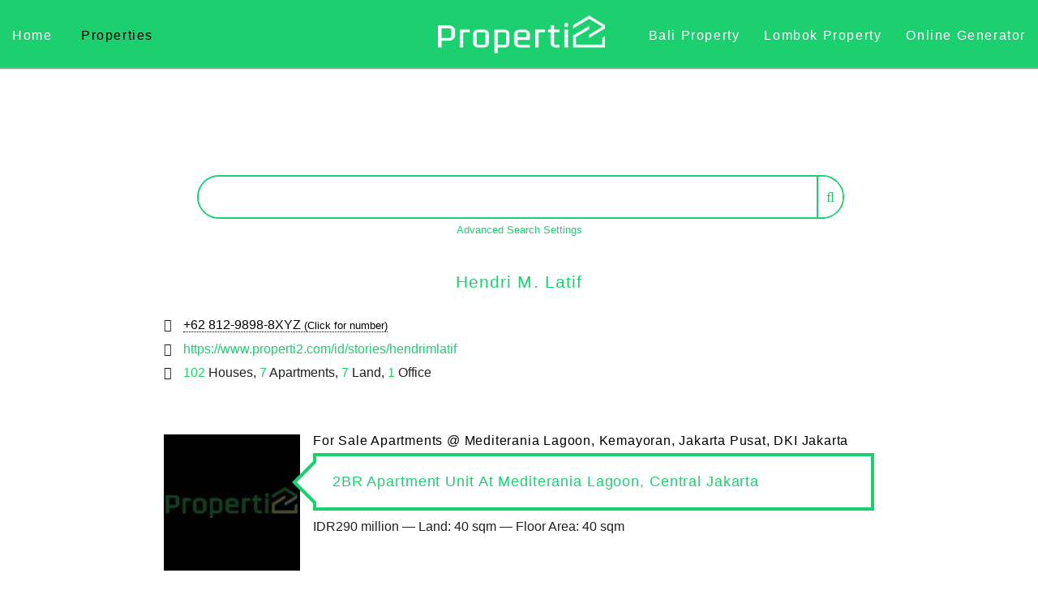

--- FILE ---
content_type: text/html; charset=UTF-8
request_url: https://www.properti2.com/en/listing/?profile=hendrimlatif&type=2
body_size: 17646
content:
<!doctype html><html ⚡ lang="en"><!--[if lt IE 7]><html class="no-js lt-ie9 lt-ie8 lt-ie7"><![endif]--><!--[if IE 7]><html class="no-js lt-ie9 lt-ie8"><![endif]--><!--[if IE 8]><html class="no-js lt-ie9"><![endif]--><!--[if gt IE 8]><html class="no-js"><![endif]--><head><meta charset="utf-8"><title>Search Apartments in Indonesia | Properti2</title><meta name="description" content="Best information of search apartment units in DKI Jakarta, Jawa Barat, DI Yogyakarta, Bali, Indonesia." /><script type="application/ld+json">{ "@context": "https://schema.org", "@type": "BreadcrumbList", "itemListElement": [ { "@type": "ListItem", "position": 1, "item": { "@id": "https://www.properti2.com/", "name": "Home" } }, { "@type": "ListItem", "position": 2, "item": { "@id": "https://www.properti2.com/en/listing", "name": "Listing" } } ] }</script><meta name="keywords" content="cari rumah jakarta selatan, cari rumah tangerang selatan, cari rumah bandung, cari rumah depok, cari tanah jawa timur, cari apartemen bandung, cari apartemen jakarta, tanah komersial, properti bali" /><meta name="viewport" content="width=device-width, initial-scale=1"><link rel="icon" type="image/x-icon" href="https://www.properti2.com/favicon.ico?v=1" /><link rel="apple-touch-icon" sizes="57x57" href="https://www.properti2.com/apple-icon-57x57.png?v=1"><link rel="apple-touch-icon" sizes="60x60" href="https://www.properti2.com/apple-icon-60x60.png?v=1"><link rel="apple-touch-icon" sizes="72x72" href="https://www.properti2.com/apple-icon-72x72.png?v=1"><link rel="apple-touch-icon" sizes="76x76" href="https://www.properti2.com/apple-icon-76x76.png?v=1"><link rel="apple-touch-icon" sizes="114x114" href="https://www.properti2.com/apple-icon-114x114.png?v=1"><link rel="apple-touch-icon" sizes="120x120" href="https://www.properti2.com/apple-icon-120x120.png?v=1"><link rel="apple-touch-icon" sizes="144x144" href="https://www.properti2.com/apple-icon-144x144.png?v=1"><link rel="apple-touch-icon" sizes="152x152" href="https://www.properti2.com/apple-icon-152x152.png?v=1"><link rel="apple-touch-icon" sizes="180x180" href="https://www.properti2.com/apple-icon-180x180.png?v=1"><link rel="icon" type="image/png" sizes="192x192" href="https://www.properti2.com/android-icon-192x192.png?v=1"><link rel="icon" type="image/png" sizes="96x96" href="https://www.properti2.com/favicon-96x96.png?v=1"><link rel="icon" type="image/png" sizes="32x32" href="https://www.properti2.com/favicon-32x32.png?v=1"><link rel="icon" type="image/png" sizes="16x16" href="https://www.properti2.com/favicon-16x16.png?v=1"><link rel="manifest" href="https://www.properti2.com/site.webmanifest"><link rel="mask-icon" href="https://www.properti2.com/safari-pinned-tab.svg?v=1" color="#5bbad5"><meta name="msapplication-TileColor" content="#c5e7c1"><meta name="msapplication-TileImage" content="https://www.properti2.com/ms-icon-144x144.png?v=1"><meta name="theme-color" content="#ffffff"><link rel="alternate" href="https://www.properti2.com/id/listing?profile=hendrimlatif&type=2" hreflang="x-default" /><link rel="alternate" href="https://www.properti2.com/en/listing?profile=hendrimlatif&type=2" hreflang="en-us" /><link rel="alternate" href="https://www.properti2.com/de/listing?profile=hendrimlatif&type=2" hreflang="de" /><link rel="alternate" href="https://www.properti2.com/es/listing?profile=hendrimlatif&type=2" hreflang="es" /><link rel="alternate" href="https://www.properti2.com/jp/listing?profile=hendrimlatif&type=2" hreflang="jp" /><link rel="alternate" href="https://www.properti2.com/nl/listing?profile=hendrimlatif&type=2" hreflang="nl" /><link rel="alternate" type="application/rss+xml" title="RSS Listing" href="https://www.properti2.com/feed"><meta name="copyright" content="Copyright © Properti2 2026"/><meta name="web_author" content="Teguh Arief" /><link rel="canonical" href="https://www.properti2.com/en/listing/?profile=hendrimlatif&type=2" /><link rel="shortlink" href="https://www.properti2.com/en/listing/?profile=hendrimlatif&type=2" /><meta property="og:title" content="Search Apartments in Indonesia | Properti2" /><meta property="og:description" content="Best information of search apartment units in DKI Jakarta, Jawa Barat, DI Yogyakarta, Bali, Indonesia." /><meta property="og:image" content="https://www.properti2.com/assets/img/properti2.jpg?v=1" /><meta property="og:site_name" content="Properti2" /><meta property="og:type" content="website" /><meta property="og:url" content="https://www.properti2.com/en/listing/?profile=hendrimlatif&type=2" /><meta name="twitter:card" content="summary"><meta name="twitter:site" content="@properti2dotcom"><meta name="twitter:title" content="Search Apartments in Indonesia | Properti2" /><meta name="twitter:description" content="Best information of search apartment units in DKI Jakarta, Jawa Barat, DI Yogyakarta, Bali, Indonesia." /><meta name="twitter:image" content="https://www.properti2.com/assets/img/properti2.jpg?v=1" /><style amp-custom>body { background-color: #fff } fieldset, hr, img, legend { border: 0 } .cloud, nav ol, nav ul, ol li, ul li { list-style: none } body, fieldset, figure, form { margin: 0, padding:0 } body, dfn, strong { font-style: normal } .block-menu-block a, .side-nav a, a { -webkit-transition: all .2s ease-out 0s; -moz-transition: all .2s ease-out 0s; -ms-transition: all .2s ease-out 0s; -o-transition: all .2s ease-out 0s } article, aside, details, figcaption, figure, footer, header, hgroup, main, nav, section, summary { display: block } .advanced-filter, [hidden] { display: none } html { font-size: 100%; -ms-text-size-adjust: 100%; -webkit-text-size-adjust: 100% } b, strong { font-weight: 300 } blockquote { display: block; margin-top: 1em; margin-bottom: 1em; margin-left: 40px; margin-right: 40px; } blockquote::before, blockquote::after { font-size: 350%; display:block; position: absolute; } blockquote::before { content: open-quote; left: 30px; line-height: 40px; } blockquote::after { content: close-quote; right: 30px; line-height: 30px; } dl, menu, ol, p, pre, ul { margin: 1em 0 } .view-residential-property-page-body p { color: #231e20; letter-spacing: 0 } .view-residential-property-page-body h1 { font-size: 1.8em } .view-residential-property-page-body h2 { font-size: 1.2em; color:#231e20 } .view-residential-property-page-body .h3 { font-size: 1.1em; color:#231e20 } button::-moz-focus-inner, input::-moz-focus-inner { border: 0; padding: 0 } textarea { overflow: auto; vertical-align: top; resize: none } *, h1, h2, h3, h4, h5, h6, menu, ol, p, ul { padding: 0; margin: 0 } .hidden { display: none } ol li, ul li { line-height: inherit; position: relative } ol li:before, ul li:before { color: inherit; position: absolute; left: 0 } .clearfix:after, .clearfix:before { content: " "; display: table } button, html input[type="button"], input[type="reset"], input[type="submit"] { -webkit-appearance: button; cursor: pointer; } :-moz-submit-invalid { box-shadow: none; } button, input, select, textarea { border-radius: 0; } button, html, input, select, textarea { color: #222; } button, input { line-height: normal; } button, input, select, textarea { font-size: 100%; margin: 0; vertical-align: baseline; } .controls, a:active, a:hover, button, button:focus, input, input:focus, select, select:focus, textarea, textarea:focus { outline: 0; } .main-content .view-residential-property-page-body .content-holder, hr { display: block; } .clearfix:after { clear: both } @media print { blockquote, img, pre, tr { page-break-inside: avoid } * { background: 0 0; color: #000; box-shadow: none; text-shadow: none } a, a:visited { text-decoration: underline } a[href]:after { content: " (" attr(href) ")" } .ir a:after, a[href^="#"]:after, a[href^="javascript:"]:after { content: "" } img { max-width: 100% } @page { margin: .5cm } h2, h3, p { orphans: 3; widows: 3 } h2, h3 { page-break-after: avoid } } body, html { width: 100%; height: 100% } body { color: #231e20; line-height: 1.857em; letter-spacing: 0; background-color: #fff } p { padding-bottom: 20px } ul { padding: 0 0 15px } ul li { padding-bottom: 10px } ul li:before { content: none } ol { padding: 0 0 15px; list-style-type: none; counter-reset: ol-counter } ol li { padding-bottom: 10px; padding-left: 18px } ol li:before { content: counter(ol-counter) '.'; counter-increment: ol-counter } a { transition: all .2s ease-out 0s } a:link { color: #1cd070; text-decoration: none } a:active, a:visited { color: #1cd070; text-decoration: none } a.active, a.is-active-trail, a:hover { color: #000; text-decoration: none } a.active, a.is-active-trail { cursor: default } img { -ms-interpolation-mode: bicubic; vertical-align: middle; max-width: 100%; height: auto } .loader, br.ignore { display: block } .wrapper { position: relative; width: 100% } button, input, select, textarea { border-radius: 0 } button { border: 0 } .success { display: none } .sticky.top { min-height: 100% } .button { padding: 0 } .h1, .h2, .h3, .h4, .h5, .h6, h1, h2, h3, h4, h5, h6 { color: #1cd070; font-weight: 400; letter-spacing: .05em } .h1, h1 { font-size:1.3em; font-weight: 300; text-transform: capitalize; line-height: 1.25em; padding-bottom: 15px } .h1 span, h1 span { display: block; padding-bottom: 15px } .h2, h2 { font-size:1.2em; font-weight: 200; text-transform: capitalize; line-height: 1.25em; padding-bottom: 15px } .h3, h3 { font-size:1.1em; font-weight: 100; text-transform: capitalize; line-height: 1.25em; padding-bottom: 15px } .h4, h4, .h5, h5, .h6, h6 { font-size:1em; font-weight: normal; text-transform: capitalize; line-height: 1.25em; padding-bottom: 15px } .h4, blockquote, h4 { padding-bottom: 15px } h4.tagged{ display:inline-block; padding:0.5em 1em; border:2px solid #1cd070; margin-bottom:4px } .table-display { display: table; margin: 0 } .table-display .table-cell { display: table-cell; vertical-align: middle } *>.disabled, .disabled { color: #e6e6e6 } .mobile.show { display: block } .mobile.hide { } .ipad { height:54vh; background-position:right bottom; background-repeat:no-repeat; background-size:contain; width:100%; } @media all and (device-width: 768px) and (device-height: 1024px) and (orientation:portrait) { .ipad { height:36vh; background-position:right bottom; background-repeat:no-repeat; background-size:contain; width:100%; } } @media all and (device-width: 1024px) and (device-height: 768px) and (orientation:landscape) { .ipad { height:54vh; background-position:right bottom; background-repeat:no-repeat; background-size:contain; width:100%; } } select { display: block; padding: 10px 70px 10px 13px; width: 97%; height: auto; border: 2px solid #1cd070; border-radius: 3px; background: url("https://www.properti2.com/assets/img/selectbox-arrow.png") right center no-repeat; background-color: #fff; color: #000; font-size: 12px; line-height: 16px; appearance: none; -webkit-appearance: none; -moz-appearance: none } select option { padding: 0 4px } select::-ms-expand { display: none } select:disabled::-ms-expand { background: #1cd070 } .icon, .icon-tbl span { background-repeat: no-repeat; display: inline-block; float: none; height: 21px; zoom: 1; vertical-align: top } .icon { background-image: url(https://www.properti2.com/assets/img/new-icon-set.png); margin-right: 2px; margin-left: 5px } .icon:first-child { margin-left: 0 } .icon.ic-bed { width: 34px; background-position: left bottom; height: 25px; } .icon.ic-bath { width: 34px; background-position: -71px bottom; height: 25px; } .icon.ic-car { width: 44px; background-position: -134px bottom; height: 25px; } .main-content-block h3, .widget .h3, .widget h3 { line-height: 1.85em; padding-bottom: 15px; font-style: normal; text-transform: capitalize } .widget .h3, .widget h3 { letter-spacing: .1em } a.icon-link { text-transform: capitalize; line-height: 1.18em; color: #1cd070; margin-top: 15px; display: block; cursor: pointer } .date-display-single a.icon-link:first-child { margin-top: 0 } a.icon-link:hover { color: #004d94 } a.icon-link.stack { margin-top: 10px } .slide-images a .icon-play { position: absolute; z-index: 55; left: 50%; top: 50%; margin-top: -55px; margin-left: -55px; width: 110px; height: 110px; background: url(images/icon-play.png) left top no-repeat } table { border-collapse: collapse; border-spacing: 0; width: 100% } td, th { vertical-align: top } .container{ position: relative } .master-search { background-color: #fff; padding-top: 0 } .master-search.bg-grey { padding: 7px 0 } .master-search form .form-item-search { width: 55% } .master-search form .form-item-search input[type=text] { width: 100%; font-main-content: normal; font-style: normal; text-align: left } .master-search form .form-actions .form-submit { border: 0; vertical-align: top; font-family: FontAwesome; color: #231e20; background: 0; font-size: 2.2em } .master-search form .form-actions .form-submit:hover { color: #1cd070 } .form-advance-search { float: left; color: #1cd070; letter-spacing: .4em; text-transform: capitalize } .master-search form .form-actions .form-submit span.fa { margin-left: 5px } .customSelect { font-weight: 400; box-sizing: border-box; background-color: #fff; border-width: 1px; border-style: solid; color: #231e20; padding: 0 20px; line-height: 28px; width: 100%; border-color: #b2b2b2 #f0f0f0 #fff #b2b2b2 } .customSelectInner, .page-ofi .filter-form .chosen-container, .page-ofi .filter-form select { width: 100% } header .main-nav, header .search-box { -webkit-box-sizing: border-box; bottom: auto } header .main-nav ul>li a:link, header .main-nav ul>li a:visited { color: #1cd070; text-decoration: none } .container { width: 100%; margin-left: auto; margin-right: auto; transition: all .2s ease-out 0s } #main-nav1m{ position:absolute; top:0; z-index:-1; width:100%; } header .main-nav ul:first-child a, header .main-nav ul>li a { -webkit-transition: all .2s ease-out 0s; -moz-transition: all .2s ease-out 0s; -ms-transition: all .2s ease-out 0s; -o-transition: all .2s ease-out 0s; transition: all .2s ease-out 0s } header { z-index: 100 } header .main-logo { text-align: center } header .main-logo.abs-left { width: 100%; left: 15px; top: 0; right: auto; bottom: auto; z-index: 50 } header .main-nav1 { display: inline-block; text-align: left; width: 50%; letter-spacing: .15em; padding: 0 } header .main-nav2 { display: inline-block; text-align: right; width: 50%; letter-spacing: .15em; padding: 0 } header .main-nav1m { display: inline-block; text-align: center; width: 100%; letter-spacing: .15em; padding: 0 } header .main-nav1 ul, header .main-nav1 ul li, header .main-nav2 ul, header .main-nav2 ul li{ padding-bottom: 0; padding-left: 20px; padding-right: 20px } header .main-nav { display: none; position: absolute; left: 0; top: 84px; right: auto; margin-top: 0; padding: 0; background-color: #fff; -moz-box-sizing: border-box; box-sizing: border-box } header .main-nav ol, header .main-nav ul { padding: 0 } header .main-nav ol li, header .main-nav ul li { padding-left: 0; background: 0 } header .main-nav ul>li { position: static; padding: 12px 18px; border-bottom: 1px solid #f0f5f7 } header .main-nav ul>li a:hover { color: #1cd070; text-decoration: none } header .main-nav ul>li a:active { color: #231e20; text-decoration: none } header .main-nav ul>li a.active, header .main-nav ul>li a.is-active-trail { color: #1cd070; text-decoration: none; cursor: default } header .main-nav ul>li a.no-deco { text-decoration: none } header .main-nav ul:first-child a:link { color: #231e20; text-decoration: none } header .main-nav ul:first-child a:visited { color: #231e20; text-decoration: none } header .main-nav ul:first-child a:active, header .main-nav ul:first-child a:hover { color: #1cd070; text-decoration: none } header .main-nav ul:first-child a.active, header .main-nav ul:first-child a.is-active-trail { color: #1cd070; text-decoration: none; cursor: default } header .main-nav ul:first-child a.no-deco { text-decoration: none } header .main-nav ul>li>ul { background-color: #1cd070; position: absolute; left: 0; top: 138px; right: auto; bottom: auto; width: 100%; padding: 40px 0 } header .main-nav ul>li>ul>li { display: inline-block; padding: 0 12px } header .main-nav ul>li>ul>li a { -webkit-transition: all .2s ease-out 0s; -moz-transition: all .2s ease-out 0s; -ms-transition: all .2s ease-out 0s; -o-transition: all .2s ease-out 0s; transition: all .2s ease-out 0s } header .main-nav ul>li>ul>li a:link { color: #fff; text-decoration: none } header .main-nav ul>li>ul>li a:visited { color: #fff; text-decoration: none } header .main-nav ul>li>ul>li a:hover { color: #1cd070; text-decoration: none } header .main-nav ul>li>ul>li a:active { color: #fff; text-decoration: none } header .main-nav ul>li>ul>li a.active, header .main-nav ul>li>ul>li a.is-active-trail { color: #1cd070; text-decoration: none; cursor: default } header .main-nav ul>li>ul>li a.no-deco { text-decoration: none } header .main-nav ul>li>ul>li>ul { display: none } header .main-nav.menu-show { display: block; position: absolute; z-index: 1 } .btn-search, header .btn-menu { position: absolute; right: auto; top: 0; left: 0; bottom: auto; background: 0; border: 0; margin-left: 15px; margin-top: 10px; font-size: 1.5em } header .btn-menu-user { position: absolute; left: auto; top: 0; right: 0; bottom: auto; background: 0; border: 1px solid #1cd070; border-radius: 50%; margin-right: 15px; margin-top: 10px; font-size: 1.5em; width: 30px; height: 30px } .btn-menu, .btn-menu-user, .btn-search { color: #1cd070 } header .btn-menu-user:hover, header .btn-menu:hover, header .btn-search:hover { color: #1cd070 } header .btn-menu { margin-top: 12px } header .search-box { border-top: 1px solid #c5c7c9; z-index: 100; -moz-box-sizing: border-box; box-sizing: border-box; padding: 32px 18px 0; position: absolute; left: 0; top: 82px; right: auto; width: 100%; background: #f0f5f7 } header .search-box .form-col { padding-bottom: 25px } header .search-box .form-col.submit { padding-bottom: 0; position: absolute; left: 0; width: 100% } header .search-box .radio .form-item:first-child { padding-bottom: 10px } header .search-box .btn-close { position: absolute; left: auto; top: 20px; right: 34px; bottom: auto; color: #1cd070; -webkit-transition: color .2s ease-out 0s; -moz-transition: color .2s ease-out 0s; -ms-transition: color .2s ease-out 0s; -o-transition: color .2s ease-out 0s; transition: color .2s ease-out 0s; background: 0 } #pre-footer a, .sub-menu a { -webkit-transition: all .2s ease-out 0s; -moz-transition: all .2s ease-out 0s } header .search-box .btn-close:hover { color: #1cd070 } .bg-grey { background-color: #f0f5f7 } h2 { line-height: 1.214em; padding-bottom: 15px } #pagination .next { float: right; display: block; margin-bottom: 10px } .content-holder .main-content, .content-holder .side-bar { -webkit-box-sizing: border-box; -moz-box-sizing: border-box; box-sizing: border-box; padding-top: 30px } .content-holder .main-content.right, .content-holder .side-bar.right { padding-top: 0 } #menu-centered .ul { margin: 15px 0 0; padding: 0; text-align: center; letter-spacing: .01em } #type_id_sub option:disabled{ display:none; } #pre-footer .link-white a, #pre-footer a { -ms-transition: all .2s ease-out 0s; -o-transition: all .2s ease-out 0s } .rel-tiles .rel-box:hover .bg-blue { -webkit-opacity: .2; -moz-opacity: .2; opacity: .2 } #footer .container { height: auto } #footer .item { position: relative; height: 100%; width: 280px; padding: 0 20px; float: left; text-align: center; color: #fff } #footer .item.omega:before, #footer .item:after { top: -200px; width: 1px; height: 1000px; z-index: 10; position: absolute } #footer .item h4 { color: #1cd070; line-height: 22px; letter-spacing: 2.5px } #footer .item p { color: #fff; line-height: 22px; letter-spacing: .6px } #footer .item:after { left: 0 } #footer .item ul { padding: 0 } #footer .item ul li { list-style-type: none; line-height: 22px } #footer .item ul li a { color: #fff } #footer .item .social-links li { display: inline-block; zoom: 1; padding: 0 3px } #footer .item .social-links li a { display: block; width: 30px; height: 30px } #footer .item .social-links li span { display: none } #footer .item input { text-align: left; margin-top: 0; margin-bottom: 6px; background: #fff; height: 40px; border: 0; padding-left: 20px; margin-right: 30px } #footer .item input.valid { background-color: #fff } #footer .item ul li:before { color: inherit; content: none; position: absolute; left: 0 } #footer .item button { width: 40px; height: 40px; position: absolute; margin: 0 0 0 -22px } #pre-footer, #terms { background-color: #fff; text-align: center } #footer .post { color: grey } #pre-footer a:active, #pre-footer a:link, #pre-footer a:visited { color: #1cd070; text-decoration: none } #pre-footer { padding: 40px 10px 20px 10px; line-height: 1.857em; letter-spacing: .05em } #pre-footer a { transition: all .2s ease-out 0s } #pre-footer .link-white a:link, #pre-footer .link-white a:visited, #pre-footer a:hover { color: #fff; text-decoration: none } #pre-footer a.active, #pre-footer a.is-active-trail { color: #fff; text-decoration: none; cursor: default } #pre-footer input[type=submit], #pre-footer input[type=text] { -webkit-transition: all .3s ease-in-out; -moz-transition: all .3s ease-in-out; -ms-transition: all .3s ease-in-out; -o-transition: all .3s ease-in-out; outline: 0; border: 1px solid #f0f5f7 } #pre-footer .link-white a.active, #pre-footer .link-white a.is-active-trail { color: #ccc; text-decoration: none; cursor: default } #pre-footer h4 { color: #231e20; text-transform: capitalize; letter-spacing: .01em; font-weight: pro 400; line-height: 1.167em; padding-bottom: 24px } #pre-footer .social-links-new { font-size: 24px } #pre-footer .social-links-new li { display: inline-block; vertical-align: top; zoom: 1; float: none; padding: 0 4px } #pre-footer .social-links-new li span span { display: none } #pre-footer input[type=text], #pre-footer input[type=text]:focus { padding: 3px 0 3px 3px; margin: 5px 1px 3px 0 } #pre-footer .block { margin-bottom: 0 } #pre-footer input[type=text]:focus { -webkit-box-shadow: 0 0 5px #f0f5f7; -moz-box-shadow: 0 0 5px #f0f5f7; box-shadow: 0 0 5px #f0f5f7; border: 1px solid #f0f5f7 } #pre-footer input[type=submit] { text-transform: capitalize; background: #1cd070; color: #fff; cursor: pointer; padding: 5px 15px; margin: 5px 1px 3px 0 } #pre-footer input[type=submit]:hover, input[type=submit]:focus { background: #000; color: #fff } #post-footer a.active, #post-footer a.is-active-trail { color: #1cd070; text-decoration: none; cursor: default } #terms { padding: 27px 0 20px; color: #000 } @media only screen and (max-device-width:480px) { header { background-color: white; text-align: left; -webkit-box-shadow: 0 0 2px rgba(0,0,0,0.1); box-shadow: 0 0 2px rgba(0,0,0,0.1); border-bottom: 1px solid #f0f0f0; height: 50px; text-align: center; } } @media only screen and (min-width:480px) and (max-width:768px) { .form-advance-search { width: auto } .master-search form .form-item-search { width: 69% } .advanced-filter { width: 92%; margin: 0 auto } .advanced-filter .form-item { margin-right: 0; width: 100%; margin-bottom: 5px } header { background-color: white; text-align: left; -webkit-box-shadow: 0 0 2px rgba(0,0,0,0.1); box-shadow: 0 0 2px rgba(0,0,0,0.1); border-bottom: 1px solid #f0f0f0; height: 50px; text-align: center; } } @media only screen and (min-width:768px) and (max-width:1023px) { header { background-color: white; text-align: left; -webkit-box-shadow: 0 0 2px rgba(0,0,0,0.1); box-shadow: 0 0 2px rgba(0,0,0,0.1); border-bottom: 1px solid #f0f0f0; height: 50px; text-align: center; } .master-search .form-advance-search, .master-search form .form-actions, .master-search form .form-item-search { display: inline-block } } @media only screen and (min-width:320px){ .form-item-new{ float:left;width:100%;padding:5px 0 0 0; } } @media only screen and (min-width:800px){ .form-item-new{ width:24%;margin: 5px 1% 0px 0px; } } @media only screen and (min-width:1024px) { .mobile.show { display: none } .mobile.hide { } #map-canvas { width: 100%; height: 300px } .widget.widget-details table tr th { padding-right: 2px; padding-left: 0 } header .search-box { padding: 10px 34px } header .search-box .form-col { padding-bottom: 0; float: left } header .search-box .form-col.submit { float: right; position: relative; width: auto; left: auto } header .search-box .radio .form-item { padding: 0 20px } .image, .testimonials { margin-bottom: 20px } .bg-banner h1 { line-height: 1.19em } .content-holder { display: table } .content-holder .main-content, .content-holder .side-bar { display: table-cell; vertical-align: top; float: none } .content-holder .main-content.left, .content-holder .side-bar.left { padding: 15px 15px 0 0 } .content-holder .side-bar { margin-top: 70px; margin-bottom: 0; float: none } .content-holder .grid_thirds { width: 280px } .content-holder .grid_thirds.two { width: 728px } .content-holder .grid_full { display: block } } @media only screen and (min-width:1024px) { #sticky { height:85px; } header .main-logo { position:absolute; top:0; z-index:1; width:300px; padding-top:10px; margin:0 38.5%; filter:brightness(0) invert(1); -webkit-filter: white(100%); } header .main-nav1 ul li a:link, header .main-nav1 ul:first-child a:link, header .main-nav2 ul li a:link, header .main-nav2 ul:first-child a:link{ text-decoration: none } .h2, h2 { line-height: 1.2em; padding-bottom: 15px } .form-advance-search { width: auto } .container { width: 70%; clear: both } .grid_full { width: 70%; line-height: 0 } .grid_thirds { width: 308px } .grid_thirds.two { width: 636px } header .main-nav1 ul li,header .main-nav2 ul li { display: inline-block } header .main-nav1 ul li a,header .main-nav2 ul li a { -webkit-transition: all .2s ease-out 0s; -moz-transition: all .2s ease-out 0s; -ms-transition: all .2s ease-out 0s; -o-transition: all .2s ease-out 0s; transition: all .2s ease-out 0s } header .main-nav1 ul li a:link,header .main-nav2 ul li a:link { color: #231e20 } header .main-nav1 ul li a:visited,header .main-nav2 ul li a:visited { color: #231e20; text-decoration: none } header .main-nav1 ul li a:hover,header .main-nav2 ul li a:hover { color: #1cd070; text-decoration: none } header .main-nav1 ul li a:active,header .main-nav2 ul li a:active { color: #1cd070; text-decoration: none } header .main-nav1 ul li a.active, header .main-nav1 ul li a.is-active-trail, header .main-nav2 ul li a.active, header .main-nav2 ul li a.is-active-trail{ color: #1cd070; text-decoration: none; cursor: default } header .main-nav1 ul li a.no-deco,header .main-nav2 ul li a.no-deco { text-decoration: none } header .main-nav1 ul:first-child a,header .main-nav2 ul:first-child a { -webkit-transition: all .2s ease-out 0s; -moz-transition: all .2s ease-out 0s; -ms-transition: all .2s ease-out 0s; -o-transition: all .2s ease-out 0s; transition: all .2s ease-out 0s } header .main-nav1 ul:first-child a:visited,header .main-nav2 ul:first-child a:visited { color: #231e20; text-decoration: none } header .main-nav1 ul:first-child a:active, header .main-nav1 ul:first-child a:hover, header .main-nav2 ul:first-child a:active, header .main-nav2 ul:first-child a:hover{ color: #1cd070; text-decoration: none } header .main-nav1 ul:first-child a.active, header .main-nav1 ul:first-child a.is-active-trail header .main-nav2 ul:first-child a.active, header .main-nav2 ul:first-child a.is-active-trail{ color: #1cd070; text-decoration: none; cursor: default } header .main-nav1 ul:first-child a.no-deco,header .main-nav2 ul:first-child a.no-deco { text-decoration: none } header .search-box { top: 138px; width: 760px; right: 0; left: auto } header .search-box .form-col.submit { float: left } .content-holder .main-content.left, .content-holder .side-bar.left { padding: 15px 15px 0 0 } .side-bar.grid_thirds.left h2 { color: #231e20 } .content-holder .grid_thirds { width: 366px } .content-holder .grid_thirds.two { width: 656px } .content-holder .grid_full { padding-right: 0 } } .views-row .icon-link { padding-bottom: 30px } @media only screen and (min-width:1200px) { .container { width: 70%; clear: both } .grid_full { width: 70%; line-height: 0 } } .province-btn, .province-nav { z-index: 1; left: 0; right: 0; top: 0 } .full-content { display: none } .widget.widget-details table tr td { float: left } .view-semantic-buy-properties .master-search div.container { margin: 0 auto } .master-search .form-advance-search, .master-search form .form-actions, .master-search form .form-item-search { float: none; display: inline-block; vertical-align: middle; font-weight: 500; color: #1cd070; letter-spacing: 0; font-size: .8em } .form-advance-search { cursor: pointer } .form-advance-search:hover { color: #000 } @media only screen and (max-width:1023px) { header .main-nav1,header .main-nav2 { display: none } } #sub_menu a { color: #fff } #sub_menu { color: #fff; background-color: #000; padding: 7px } .heading_buy, .secondary_heading { padding-top: 20px } @media only screen and (min-width:1471px) { header .main-nav1 ul, header .main-nav1 ul li, header .main-nav2 ul, header .main-nav2 ul li{ padding-bottom: 0; padding-left: 35px; padding-right: 35px } } .heading_buy { padding-bottom: 20px; color: #231e20 } .advanced-filter span { width: 98% } @media only screen and (min-width:800px) { header .main-nav1 ul, header .main-nav1 ul li, header .main-nav2 ul, header .main-nav2 ul li{ padding-bottom: 0; padding-left: 10px; padding-right: 10px } } @media only screen and (min-width:1024px) { .btn-menu { display: none } .btn-menu-user { display: none } .top-banner { position: absolute; right: 15px; top: 10px; bottom: 10px } header .main-nav1 ul, header .main-nav1 ul li, header .main-nav2 ul, header .main-nav2 ul li{ padding-bottom: 0; padding-left: 20px; padding-right: 20px } } .item-list { display: table; margin: 0 auto } ul.pager { margin-top: 1em } ul.pager li { display: inline } .newhover a img { opacity: .6 } .newhover a:hover img { opacity: .9 } .province-nav { position: relative; margin-bottom: 41px } .province-btn { padding: 7px 20px; position: absolute; background: #f0f5f7; border-top: 1px solid #fff } #show { width: 100%; letter-spacing: .4em; cursor: pointer; float: none; display: inline-block; vertical-align: middle } #back2Top, .b-close { line-height: 25px; cursor: pointer; color: #fff; text-decoration: none } #back2Top, #popup_this { display: none; position: fixed; text-align: center } #popup_this { z-index: 2147483647; background: 0; width: 336px; height: 336px } .b-close { width: 30px; height: 30px; background-color: #1cd070; -moz-border-radius: 50%; -webkit-border-radius: 50%; border-radius: 50%; text-align: center } @media only screen and (max-device-width:480px) { #popup_this { display: none; text-align: center; position: fixed; z-index: 2147483647; background: 0; min-width: 300px; width: 100%; height: 300px } .b-close { width: 30px; line-height: 27px; cursor: pointer; height: 30px; background-color: #1cd070; -moz-border-radius: 50%; -webkit-border-radius: 50%; border-radius: 50%; color: #fff; text-align: center; text-decoration: none } } @media only screen and (max-width:479px) { header { background-color: white; text-align: left; -webkit-box-shadow: 0 0 2px rgba(0,0,0,0.1); box-shadow: 0 0 2px rgba(0,0,0,0.1); border-bottom: 1px solid #f0f0f0; height: 50px; text-align: center; } } .drop-down-class select { border: 1px #fff; -webkit-appearance: none; -moz-appearance: none; background-color: #fff; text-indent: 1px; text-overflow: ""; color: #000; border-radius: 0; padding: 4px; background-image: linear-gradient(120deg, transparent 50%, #fff 50%), linear-gradient(60deg, #fff 50%, transparent 50%), linear-gradient(to right, #1cd070, #1cd070); background-position: bottom right; background-size: 20px 20px, 20px 20px, 20px 20px; background-repeat: no-repeat } .btn1 { width: 20px; line-height: 17px; cursor: pointer; height: 20px; background-color: #1cd070; -moz-border-radius: 50%; -webkit-border-radius: 50%; border-radius: 50%; color: #fff; text-align: center; text-decoration: none } ul li { list-style: none; line-height: inherit; padding-bottom: 10px; position: static } .form-submit { border: 0 } ul.option-set { list-style: none; margin: 0; padding: 0 } ul.option-set li { float: left; list-style: none; margin: 0; padding: 0 } .ht-view { display: none } #map-canvas { width: 100%; height: 300px } .master-search .container { width: 90% } .side-bar .view h2 { letter-spacing: .01em; margin-bottom: 15px; text-transform: none; color: #fff } .side-bar .block-menu-block a.active, .side-bar .block-menu-block a.is-active-trail { color: #338ee8; text-decoration: none; cursor: default } .side-bar .block-menu-block ul>li>ul>li a.active, .side-bar .block-menu-block ul>li>ul>li a.is-active-trail { color: #338ee8; text-decoration: none; cursor: default } li.menu__item:hover { color: red } li.menu__item a { vertical-align: sub } #sticky { position: -webkit-sticky; position: sticky; top: 0; z-index: 98 } #sticky2 { position: -webkit-sticky; position: sticky; top: 186px } #sticky2 { bottom: 100px; z-index: -1 } .pager, .pager.pager-current { display: inline-block } .pager .pager-current, .pager a { float: left; padding: 8px; text-decoration: none; border: 1px solid #1cd070 } .pager.pager-current { background-color: #1cd070; color: #fff; border: 1px solid #1cd070 } .pager a:hover { background-color: #1cd070; color: #fff } li.pager-current { background-color: #1cd070; color: #fff } #sticky3 { position: -webkit-sticky; position: sticky; bottom: 0; z-index: 98 } #sticky4 { position: -webkit-sticky; position: sticky; top: 0; z-index: 96 } #menu{ width:100%; margin:0; padding:1.8rem 0 1rem 0; list-style:none; background-color:#1cd070; box-shadow:0 2px 1px #9c9c9c } #menu li{ padding:0; position:relative; border-right:0px solid #e6e6e6 } #menu li:last-child{ border-right:0px solid #f9f9f9 } #menu a{ float:left; color:#fff; text-transform:capitalize; text-decoration:none; letter-spacing:0.1em; width:auto; height:auto; padding:0 15px 0 15px; } #menu li:hover>a{color:#000;border:0 solid #000} *html #menu li a:hover{color:#000;border:0 solid #000} #menu li:hover>ul{display:block} #menu li a.active{color:#000;border:0 solid #000} .arrow_box { position: relative; background: #fff; border: 4px solid #1cd070; padding: 10px } .arrow_box:after, .arrow_box:before { right: 100%; top: 50%; border: solid transparent; content: " "; height: 0; width: 0; position: absolute; pointer-events: none } .arrow_box:after { border-color: rgba(255, 255, 255, 0); border-right-color: #fff; border-width: 24px; margin-top: -24px } .arrow_box:before { border-color: rgba(102, 194, 104, 0); border-right-color: #1cd070; border-width: 30px; margin-top: -30px } .pane-views .views-exposed-widgets .views-exposed-widget .form-submit { height: 50px } div.ssk-group.ssk-sticky.ssk-left.ssk-lg { top: 60% } .flippy .prev { float: left } .sub-menu a { display: inline-block; padding: 0 1em } header .search-box { border-bottom: 1px solid #c5c7c9 } .pane-views { z-index: 99 } .pane-career-owl-pathways .owl-carousel .owl-controls .owl-next, .pane-career-owl-pathways .owl-carousel .owl-controls .owl-prev { position: absolute; top: 50%; background-color: #488ecc; display: block; width: 40px; height: 40px; color: #fff; text-align: center; line-height: 40px; font-size: 15px; margin-top: -140.5px; margin-left: 7px; margin-right: 7px } .slide-careers { padding: 2em 0 } .breadcrumb li:last-child { display: none } .breadcrumb li:last-child:before { content: "" } .breadcrumb { list-style: none; overflow: hidden } .breadcrumb li { float: left; font-size: .8em } .breadcrumb li a { color: #fff; text-decoration: none; padding: 10px 0 13px 20px; background: green; background: #1cd070; position: relative; display: block; float: left } .breadcrumb li a:after { content: " "; display: block; width: 0; height: 0; border-top: 25px solid transparent; border-bottom: 25px solid transparent; border-left: 15px solid #1cd070; position: absolute; top: 50%; margin-top: -25px; left: 100%; z-index: 2 } .breadcrumb li a:before { content: " "; display: block; width: 0; height: 0; border-top: 25px solid transparent; border-bottom: 25px solid transparent; border-left: 15px solid #fff; position: absolute; top: 50%; margin-top: -25px; margin-left: 1px; left: 100%; z-index: 1 } .breadcrumb li:first-child a { padding-left: 10px } .breadcrumb li:nth-child(2) a { background: #5fdb99 } .breadcrumb li:nth-child(2) a:after { border-left-color: #5fdb99 } .breadcrumb li:nth-child(3) a { background: #9ce1b0 } .breadcrumb li:nth-child(3) a:after { border-left-color: #9ce1b0 } .breadcrumb li:nth-child(4) a { background: #a7eaba } .breadcrumb li:nth-child(4) a:after { border-left-color: #a7eaba } .breadcrumb li:nth-child(5) a { background: #e6f4ea } .breadcrumb li:nth-child(5) a:after { border-left-color: #e6f4ea } .breadcrumb li:last-child a { background: 0 0; color: #000; pointer-events: none; cursor: default } .breadcrumb li:last-child a:after { border: 0 } .breadcrumb li a:hover { background: #1cd070 } .breadcrumb li a:hover:after { border-left-color: #1cd070 } .button { margin: .4em; padding: 1em; cursor: pointer; background: #e1e1e1; text-decoration: none; color: #666; -webkit-tap-highlight-color: transparent } @-webkit-keyframes pulse { 25% { -webkit-transform: scale(1.1); transform: scale(1.1) } 75% { -webkit-transform: scale(.9); transform: scale(.9) } } .float, .grow-rotate { -webkit-transition-duration: .3s } .float, .sink { display: inline-block; -webkit-transition-property: transform; box-shadow: 0 0 1px transparent } .float { transition-duration: .3s; transition-property: transform; -webkit-transform: translateZ(0); transform: translateZ(0) } .float:active, .float:focus, .float:hover { -webkit-transform: translateY(-5px); transform: translateY(-5px) } @-webkit-keyframes hang { 50% { -webkit-transform: translateY(3px); transform: translateY(3px) } 100% { -webkit-transform: translateY(6px); transform: translateY(6px) } } @keyframes hang { 50% { -webkit-transform: translateY(3px); transform: translateY(3px) } 100% { -webkit-transform: translateY(6px); transform: translateY(6px) } } @-webkit-keyframes wobble-vertical { 16.65% { -webkit-transform: translateY(8px); transform: translateY(8px) } 33.3% { -webkit-transform: translateY(-6px); transform: translateY(-6px) } 49.95% { -webkit-transform: translateY(4px); transform: translateY(4px) } 66.6% { -webkit-transform: translateY(-2px); transform: translateY(-2px) } 83.25% { -webkit-transform: translateY(1px); transform: translateY(1px) } 100% { -webkit-transform: translateY(0); transform: translateY(0) } } @keyframes wobble-vertical { 16.65% { -webkit-transform: translateY(8px); transform: translateY(8px) } 33.3% { -webkit-transform: translateY(-6px); transform: translateY(-6px) } 49.95% { -webkit-transform: translateY(4px); transform: translateY(4px) } 66.6% { -webkit-transform: translateY(-2px); transform: translateY(-2px) } 83.25% { -webkit-transform: translateY(1px); transform: translateY(1px) } 100% { -webkit-transform: translateY(0); transform: translateY(0) } } @-webkit-keyframes wobble-horizontal { 16.65% { -webkit-transform: translateX(8px); transform: translateX(8px) } 33.3% { -webkit-transform: translateX(-6px); transform: translateX(-6px) } 49.95% { -webkit-transform: translateX(4px); transform: translateX(4px) } 66.6% { -webkit-transform: translateX(-2px); transform: translateX(-2px) } 83.25% { -webkit-transform: translateX(1px); transform: translateX(1px) } 100% { -webkit-transform: translateX(0); transform: translateX(0) } } @keyframes wobble-horizontal { 16.65% { -webkit-transform: translateX(8px); transform: translateX(8px) } 33.3% { -webkit-transform: translateX(-6px); transform: translateX(-6px) } 49.95% { -webkit-transform: translateX(4px); transform: translateX(4px) } 66.6% { -webkit-transform: translateX(-2px); transform: translateX(-2px) } 83.25% { -webkit-transform: translateX(1px); transform: translateX(1px) } 100% { -webkit-transform: translateX(0); transform: translateX(0) } } @-webkit-keyframes wobble-to-bottom-right { 16.65% { -webkit-transform: translate(8px, 8px); transform: translate(8px, 8px) } 33.3% { -webkit-transform: translate(-6px, -6px); transform: translate(-6px, -6px) } 49.95% { -webkit-transform: translate(4px, 4px); transform: translate(4px, 4px) } 66.6% { -webkit-transform: translate(-2px, -2px); transform: translate(-2px, -2px) } 83.25% { -webkit-transform: translate(1px, 1px); transform: translate(1px, 1px) } 100% { -webkit-transform: translate(0, 0); transform: translate(0, 0) } } @keyframes wobble-to-bottom-right { 16.65% { -webkit-transform: translate(8px, 8px); transform: translate(8px, 8px) } 33.3% { -webkit-transform: translate(-6px, -6px); transform: translate(-6px, -6px) } 49.95% { -webkit-transform: translate(4px, 4px); transform: translate(4px, 4px) } 66.6% { -webkit-transform: translate(-2px, -2px); transform: translate(-2px, -2px) } 83.25% { -webkit-transform: translate(1px, 1px); transform: translate(1px, 1px) } 100% { -webkit-transform: translate(0, 0); transform: translate(0, 0) } } @-webkit-keyframes wobble-to-top-right { 16.65% { -webkit-transform: translate(8px, -8px); transform: translate(8px, -8px) } 33.3% { -webkit-transform: translate(-6px, 6px); transform: translate(-6px, 6px) } 49.95% { -webkit-transform: translate(4px, -4px); transform: translate(4px, -4px) } 66.6% { -webkit-transform: translate(-2px, 2px); transform: translate(-2px, 2px) } 83.25% { -webkit-transform: translate(1px, -1px); transform: translate(1px, -1px) } 100% { -webkit-transform: translate(0, 0); transform: translate(0, 0) } } @keyframes wobble-to-top-right { 16.65% { -webkit-transform: translate(8px, -8px); transform: translate(8px, -8px) } 33.3% { -webkit-transform: translate(-6px, 6px); transform: translate(-6px, 6px) } 49.95% { -webkit-transform: translate(4px, -4px); transform: translate(4px, -4px) } 66.6% { -webkit-transform: translate(-2px, 2px); transform: translate(-2px, 2px) } 83.25% { -webkit-transform: translate(1px, -1px); transform: translate(1px, -1px) } 100% { -webkit-transform: translate(0, 0); transform: translate(0, 0) } } @-webkit-keyframes wobble-top { 16.65% { -webkit-transform: skew(-12deg); transform: skew(-12deg) } 33.3% { -webkit-transform: skew(10deg); transform: skew(10deg) } 49.95% { -webkit-transform: skew(-6deg); transform: skew(-6deg) } 66.6% { -webkit-transform: skew(4deg); transform: skew(4deg) } 83.25% { -webkit-transform: skew(-2deg); transform: skew(-2deg) } 100% { -webkit-transform: skew(0); transform: skew(0) } } @keyframes wobble-top { 16.65% { -webkit-transform: skew(-12deg); transform: skew(-12deg) } 33.3% { -webkit-transform: skew(10deg); transform: skew(10deg) } 49.95% { -webkit-transform: skew(-6deg); transform: skew(-6deg) } 66.6% { -webkit-transform: skew(4deg); transform: skew(4deg) } 83.25% { -webkit-transform: skew(-2deg); transform: skew(-2deg) } 100% { -webkit-transform: skew(0); transform: skew(0) } } @-webkit-keyframes wobble-bottom { 16.65% { -webkit-transform: skew(-12deg); transform: skew(-12deg) } 33.3% { -webkit-transform: skew(10deg); transform: skew(10deg) } 49.95% { -webkit-transform: skew(-6deg); transform: skew(-6deg) } 66.6% { -webkit-transform: skew(4deg); transform: skew(4deg) } 83.25% { -webkit-transform: skew(-2deg); transform: skew(-2deg) } 100% { -webkit-transform: skew(0); transform: skew(0) } } @keyframes wobble-bottom { 16.65% { -webkit-transform: skew(-12deg); transform: skew(-12deg) } 33.3% { -webkit-transform: skew(10deg); transform: skew(10deg) } 49.95% { -webkit-transform: skew(-6deg); transform: skew(-6deg) } 66.6% { -webkit-transform: skew(4deg); transform: skew(4deg) } 83.25% { -webkit-transform: skew(-2deg); transform: skew(-2deg) } 100% { -webkit-transform: skew(0); transform: skew(0) } } @-webkit-keyframes wobble-skew { 16.65% { -webkit-transform: skew(-12deg); transform: skew(-12deg) } 33.3% { -webkit-transform: skew(10deg); transform: skew(10deg) } 49.95% { -webkit-transform: skew(-6deg); transform: skew(-6deg) } 66.6% { -webkit-transform: skew(4deg); transform: skew(4deg) } 83.25% { -webkit-transform: skew(-2deg); transform: skew(-2deg) } 100% { -webkit-transform: skew(0); transform: skew(0) } } @keyframes wobble-skew { 16.65% { -webkit-transform: skew(-12deg); transform: skew(-12deg) } 33.3% { -webkit-transform: skew(10deg); transform: skew(10deg) } 49.95% { -webkit-transform: skew(-6deg); transform: skew(-6deg) } 66.6% { -webkit-transform: skew(4deg); transform: skew(4deg) } 83.25% { -webkit-transform: skew(-2deg); transform: skew(-2deg) } 100% { -webkit-transform: skew(0); transform: skew(0) } } @-webkit-keyframes buzz { 50% { -webkit-transform: translateX(3px) rotate(2deg); transform: translateX(3px) rotate(2deg) } 100% { -webkit-transform: translateX(-3px) rotate(-2deg); transform: translateX(-3px) rotate(-2deg) } } @keyframes buzz { 50% { -webkit-transform: translateX(3px) rotate(2deg); transform: translateX(3px) rotate(2deg) } 100% { -webkit-transform: translateX(-3px) rotate(-2deg); transform: translateX(-3px) rotate(-2deg) } } @-webkit-keyframes buzz-out { 10%, 30% { -webkit-transform: translateX(3px) rotate(2deg); transform: translateX(3px) rotate(2deg) } 20%, 40% { -webkit-transform: translateX(-3px) rotate(-2deg); transform: translateX(-3px) rotate(-2deg) } 50%, 70% { -webkit-transform: translateX(2px) rotate(1deg); transform: translateX(2px) rotate(1deg) } 60%, 80% { -webkit-transform: translateX(-2px) rotate(-1deg); transform: translateX(-2px) rotate(-1deg) } 90% { -webkit-transform: translateX(1px) rotate(0); transform: translateX(1px) rotate(0) } 100% { -webkit-transform: translateX(-1px) rotate(0); transform: translateX(-1px) rotate(0) } } @keyframes buzz-out { 10%, 30% { -webkit-transform: translateX(3px) rotate(2deg); transform: translateX(3px) rotate(2deg) } 20%, 40% { -webkit-transform: translateX(-3px) rotate(-2deg); transform: translateX(-3px) rotate(-2deg) } 50%, 70% { -webkit-transform: translateX(2px) rotate(1deg); transform: translateX(2px) rotate(1deg) } 60%, 80% { -webkit-transform: translateX(-2px) rotate(-1deg); transform: translateX(-2px) rotate(-1deg) } 90% { -webkit-transform: translateX(1px) rotate(0); transform: translateX(1px) rotate(0) } 100% { -webkit-transform: translateX(-1px) rotate(0); transform: translateX(-1px) rotate(0) } } @-webkit-keyframes hover { 50% { -webkit-transform: translateY(-3px); transform: translateY(-3px) } 100% { -webkit-transform: translateY(-6px); transform: translateY(-6px) } } @keyframes hover { 50% { -webkit-transform: translateY(-3px); transform: translateY(-3px) } 100% { -webkit-transform: translateY(-6px); transform: translateY(-6px) } } @-webkit-keyframes hover-shadow { 0%, 100% { -webkit-transform: translateY(6px); transform: translateY(6px); opacity: .4 } 50% { -webkit-transform: translateY(3px); transform: translateY(3px); opacity: 1 } } @keyframes hover-shadow { 0%, 100% { -webkit-transform: translateY(6px); transform: translateY(6px); opacity: .4 } 50% { -webkit-transform: translateY(3px); transform: translateY(3px); opacity: 1 } } .qtip { position: absolute; left: -28000px; top: -28000px; display: none; max-width: 280px; min-width: 50px; font-size: 10.5px; line-height: 12px; direction: ltr; box-shadow: none; padding: 0 } .qtip-content, .qtip-titlebar { position: relative; overflow: hidden } .qtip-content { padding: 5px 9px; text-align: left; word-wrap: break-word } .qtip-titlebar { padding: 5px 35px 5px 10px; border-width: 0 0 1px; font-weight: 700 } .qtip-titlebar+.qtip-content { border-top-width: 0 } .qtip-close { position: absolute; right: -9px; top: -9px; z-index: 11; cursor: pointer; outline: 0; border: 1px solid transparent } .qtip-titlebar .qtip-close { right: 4px; top: 50%; margin-top: -9px } * html .qtip-titlebar .qtip-close { top: 16px } .qtip-icon .ui-icon, .qtip-titlebar .ui-icon { display: block; text-indent: -1000em; direction: ltr } .qtip-icon, .qtip-icon .ui-icon { -moz-border-radius: 3px; -webkit-border-radius: 3px; border-radius: 3px; text-decoration: none } .qtip-icon .ui-icon { width: 18px; height: 14px; line-height: 14px; text-align: center; text-indent: 0; font: 400 bold 10px/13px Tahoma, sans-serif; color: inherit; background: -100em -100em no-repeat } .qtip-default { border: 1px solid #f1d031; background-color: #ffffa3; color: #555 } .qtip-default .qtip-titlebar { background-color: #ffef93 } .qtip-default .qtip-icon { border-color: #ccc; background: #f1f1f1; color: #777 } .qtip-default .qtip-titlebar .qtip-close { border-color: #aaa; color: #111 } .qtip .qtip-tip { margin: 0 auto; overflow: hidden; z-index: 10 } .qtip .qtip-tip, x:-o-prefocus { visibility: hidden } .qtip .qtip-tip, .qtip .qtip-tip .qtip-vml, .qtip .qtip-tip canvas { position: absolute; color: #123456; background: 0 0; border: 0 dashed transparent } .qtip .qtip-tip canvas { top: 0; left: 0 } .qtip .qtip-tip .qtip-vml { behavior: url(#default#VML); display: inline-block; visibility: visible } .owl-carousel, .owl-carousel .owl-item { -webkit-tap-highlight-color: transparent; position: relative } .owl-carousel .animated { -webkit-animation-duration: 1s; animation-duration: 1s; -webkit-animation-fill-mode: both; animation-fill-mode: both } .owl-carousel .owl-animated-in { z-index: 0 } .owl-carousel .owl-animated-out { z-index: 1 } .owl-carousel .fadeOut { -webkit-animation-name: fadeOut; animation-name: fadeOut } @-webkit-keyframes fadeOut { 0% { opacity: 1 } 100% { opacity: 0 } } @keyframes fadeOut { 0% { opacity: 1 } 100% { opacity: 0 } } .owl-height { -webkit-transition: height .5s ease-in-out; -moz-transition: height .5s ease-in-out; -ms-transition: height .5s ease-in-out; -o-transition: height .5s ease-in-out; transition: height .5s ease-in-out } .owl-carousel { display: none; width: 100%; z-index: 1 } .owl-carousel .owl-stage { position: relative; -ms-touch-action: pan-Y } .owl-carousel .owl-stage:after { content: "."; display: block; clear: both; visibility: hidden; line-height: 0; height: 0 } .owl-carousel .owl-stage-outer { position: relative; overflow: hidden; -webkit-transform: translate3d(0, 0, 0) } .owl-carousel .owl-controls .owl-dot, .owl-carousel .owl-controls .owl-nav .owl-next, .owl-carousel .owl-controls .owl-nav .owl-prev { cursor: pointer; cursor: hand; -webkit-user-select: none; -khtml-user-select: none; -moz-user-select: none; -ms-user-select: none; user-select: none } .owl-carousel.owl-loaded { display: block } .owl-carousel.owl-loading { opacity: 0; display: block } .owl-carousel.owl-hidden { opacity: 0 } .owl-carousel .owl-refresh .owl-item { display: none } .owl-carousel .owl-item { min-height: 1px; float: left; -webkit-backface-visibility: hidden; -webkit-touch-callout: none; -webkit-user-select: none; -moz-user-select: none; -ms-user-select: none; user-select: none } .owl-carousel .owl-item img { display: block; width: 100%; -webkit-transform-style: preserve-3d; transform-style: preserve-3d } .owl-carousel.owl-text-select-on .owl-item { -webkit-user-select: auto; -moz-user-select: auto; -ms-user-select: auto; user-select: auto } .owl-carousel .owl-grab { cursor: move; cursor: -webkit-grab; cursor: -o-grab; cursor: -ms-grab; cursor: grab } .owl-carousel.owl-rtl { direction: rtl } .owl-carousel.owl-rtl .owl-item { float: right } .no-js .owl-carousel { display: block } .owl-carousel .owl-item .owl-lazy { opacity: 0; -webkit-transition: opacity .4s ease; -moz-transition: opacity .4s ease; -ms-transition: opacity .4s ease; -o-transition: opacity .4s ease; transition: opacity .4s ease } .owl-carousel .owl-video-wrapper { position: relative; height: 100%; background: #000 } .owl-carousel .owl-video-play-icon { position: absolute; height: 80px; width: 80px; left: 50%; top: 50%; margin-left: -40px; margin-top: -40px; background: url(owl.video.play.png) no-repeat; cursor: pointer; z-index: 1; -webkit-backface-visibility: hidden; -webkit-transition: scale .1s ease; -moz-transition: scale .1s ease; -ms-transition: scale .1s ease; -o-transition: scale .1s ease; transition: scale .1s ease } .owl-carousel .owl-video-play-icon:hover { -webkit-transition: scale(1.3, 1.3); -moz-transition: scale(1.3, 1.3); -ms-transition: scale(1.3, 1.3); -o-transition: scale(1.3, 1.3); transition: scale(1.3, 1.3) } .owl-carousel .owl-video-playing .owl-video-play-icon, .owl-carousel .owl-video-playing .owl-video-tn { display: none } .owl-carousel .owl-video-tn { opacity: 0; height: 100%; background-position: center center; background-repeat: no-repeat; -webkit-background-size: contain; -moz-background-size: contain; -o-background-size: contain; background-size: contain; -webkit-transition: opacity .4s ease; -moz-transition: opacity .4s ease; -ms-transition: opacity .4s ease; -o-transition: opacity .4s ease; transition: opacity .4s ease } .owl-carousel .owl-video-frame { position: relative; z-index: 1 } .selectboxit-container { position: relative; display: inline-block; vertical-align: top } .selectboxit-container * { font: 14px Helvetica, Arial; -webkit-touch-callout: none; -webkit-user-select: none; -khtml-user-select: none; -moz-user-select: -moz-none; -ms-user-select: none; -o-user-select: none; user-select: none; outline: 0; white-space: nowrap } .selectboxit-container .selectboxit { width: 220px; cursor: pointer; margin: 0; padding: 0; border-radius: 6px; overflow: hidden; display: block; position: relative } .selectboxit-container .selectboxit-options a, .selectboxit-container span { height: 30px; line-height: 30px; display: block } .selectboxit-container .selectboxit:focus { outline: 0 } .selectboxit-options .selectboxit-disabled, .selectboxit.selectboxit-disabled { opacity: .65; -webkit-box-shadow: none; -moz-box-shadow: none; box-shadow: none; cursor: default } .selectboxit-text { text-indent: 5px; overflow: hidden; text-overflow: ellipsis; float: left } .selectboxit .selectboxit-option-icon-container { margin-left: 5px } .selectboxit-container .selectboxit-options { -moz-box-sizing: border-box; box-sizing: border-box; min-width: 100%; margin: 0; padding: 0; list-style: none; position: absolute; overflow-x: hidden; overflow-y: auto; cursor: pointer; display: none; z-index: 9999999999999; border-radius: 6px; text-align: left; -webkit-box-shadow: none; -moz-box-shadow: none; box-shadow: none } .selectboxit-option .selectboxit-option-anchor { padding: 0 2px } .selectboxit-option .selectboxit-option-anchor:hover { text-decoration: none } .selectboxit-optgroup-header, .selectboxit-option { text-indent: 5px; margin: 0; list-style-type: none } .selectboxit-option-first { border-top-right-radius: 6px; border-top-left-radius: 6px } .selectboxit-optgroup-header+.selectboxit-option-first { border-top-right-radius: 0; border-top-left-radius: 0 } .selectboxit-option-last { border-bottom-right-radius: 6px; border-bottom-left-radius: 6px } .selectboxit-optgroup-header { font-weight: 700 } .selectboxit-optgroup-header:hover { cursor: default } .selectboxit-arrow-container { width: 30px; position: absolute; right: 0 } .selectboxit .selectboxit-arrow-container .selectboxit-arrow { margin: 0 auto; position: absolute; top: 50%; right: 0; left: 0 } .selectboxit .selectboxit-arrow-container .selectboxit-arrow.ui-icon { top: 30% } .selectboxit-option-icon-container { float: left } .selectboxit-container .selectboxit-option-icon { margin: 0; padding: 0; vertical-align: middle } .selectboxit-option-icon-url { width: 18px; background-size: 18px 18px; background-repeat: no-repeat; height: 100%; background-position: center; float: left } .selectboxit-rendering { display: inline-block; zoom: 1; visibility: visible; position: absolute; top: -9999px; left: -9999px } .jqueryui .ui-icon { background-color: inherit } .jqueryui .ui-icon-triangle-1-s { background-position: -64px -16px } .selectboxit-btn { background-color: #f5f5f5; background-image: -moz-linear-gradient(top, #fff, #e6e6e6); background-image: -webkit-gradient(linear, 0 0, 0 100%, from(#fff), to(#e6e6e6)); background-image: -webkit-linear-gradient(top, #fff, #e6e6e6); background-image: -o-linear-gradient(top, #fff, #e6e6e6); background-image: linear-gradient(to bottom, #fff, #e6e6e6); background-repeat: repeat-x; border: 1px solid #ccc; border-color: #e6e6e6 #e6e6e6 #bfbfbf; border-color: rgba(0, 0, 0, .1) rgba(0, 0, 0, .1) rgba(0, 0, 0, .25); border-bottom-color: #b3b3b3 } .selectboxit-btn.selectboxit-enabled:active, .selectboxit-btn.selectboxit-enabled:focus, .selectboxit-btn.selectboxit-enabled:hover { color: #333; background-color: #e6e6e6 } .selectboxit-btn.selectboxit-enabled:focus, .selectboxit-btn.selectboxit-enabled:hover { color: #333; text-decoration: none; background-position: 0 -15px } .selectboxit-default-arrow { width: 0; height: 0; border-top: 4px solid #000; border-right: 4px solid transparent; border-left: 4px solid transparent } .selectboxit-list { background-color: #fff; border: 1px solid #ccc; border: 1px solid rgba(0, 0, 0, .2); -webkit-box-shadow: 0 5px 10px rgba(0, 0, 0, .2); -moz-box-shadow: 0 5px 10px rgba(0, 0, 0, .2); box-shadow: 0 5px 10px rgba(0, 0, 0, .2) } .selectboxit-list .selectboxit-option-anchor { color: #333 } .selectboxit-list>.selectboxit-focus>.selectboxit-option-anchor { color: #fff; background-color: #0081c2; background-image: -moz-linear-gradient(top, #08c, #0077b3); background-image: -webkit-gradient(linear, 0 0, 0 100%, from(#08c), to(#0077b3)); background-image: -webkit-linear-gradient(top, #08c, #0077b3); background-image: -o-linear-gradient(top, #08c, #0077b3); background-image: linear-gradient(to bottom, #08c, #0077b3); background-repeat: repeat-x } .selectboxit-list>.selectboxit-disabled>.selectboxit-option-anchor { color: #999 } .mm { width: 100%; text-align: center; position: absolute; z-index: 97; padding: 0 } .mm li { width: 100%; padding: 10px 0; border-bottom: 1px solid #f0f0f0; text-decoration: none; background: #fff; text-transform: capitalize } @font-face { font-family: FontAwesome; src: url("https://www.properti2.com/assets/fonts/fontawesome-webfont.eot?v=4.3.0"); src: url("https://www.properti2.com/assets/fonts/fontawesome-webfont.eot?#iefix&v=4.3.0") format('embedded-opentype'), url(https://www.properti2.com/assets/fonts/fontawesome-webfont.woff2?v=4.3.0) format('woff2'), url(https://www.properti2.com/assets/fonts/fontawesome-webfont.woff?v=4.3.0) format('woff'), url(https://www.properti2.com/assets/fonts/fontawesome-webfont.ttf?v=4.3.0) format('truetype'), url(https://www.properti2.com/assets/fonts/fontawesome-webfont.svg?v=4.3.0#fontawesomeregular) format('svg'); font-weight: 400; font-style: normal; font-display: swap } .fa { display: inline-block; font: normal normal normal 14px/1 FontAwesome; font-size: inherit; text-rendering: auto; -webkit-font-smoothing: antialiased; -moz-osx-font-smoothing: grayscale; transform: translate(0, 0) } @-webkit-keyframes fa-spin { 0% { -webkit-transform: rotate(0); transform: rotate(0) } 100% { -webkit-transform: rotate(359deg); transform: rotate(359deg) } } @keyframes fa-spin { 0% { -webkit-transform: rotate(0); transform: rotate(0) } 100% { -webkit-transform: rotate(359deg); transform: rotate(359deg) } } .fa-plus-circle:before { content: "\f055" } .fa-trash:before { content: "\f1f8" } .fa-search:before { content: "\f002" } .fa-check:before { content: "\f00c" } .fa-print:before { content: "\f02f" } .fa-chevron-up:before { content: "\f077" } .fa-chevron-down:before { content: "\f078" } .fa-chevron-left:before { content: "\f053" } .fa-chevron-right:before { content: "\f054" } .fa-linkedin-square:before { content: "\f08c" } .fa-rss:before { content: "\f09e" } .fa-link:before { content: "\f0c1" } .fa-home:before { content: "\f015"; } .fa-bell:before { content: "\f0f3"; } .fa-bell-o:before { content: "\f0a2"; } .fa-heart:before { content: "\f0f3"; } .fa-heart-o:before { content: "\f0a2"; } .fa-file:before { content: "\f15b" } .fa-file-archive-o:before { content: "\f1c6" } .fa-file-o:before { content: "\f016" } .fa-flag:before { content: "\f024" } .fa-twitter:before { content: "\f099" } .fa-youtube:before { content: "\f16a" } .fa-facebook-f:before, .fa-facebook:before { content: "\f09a" } .fa-bars:before, .fa-navicon:before, .fa-reorder:before { content: "\f0c9" } .fa-google-plus:before { content: "\f0d5" } .fa-linkedin:before { content: "\f0e1" } .fa-angle-up:before { content: "\f106" } .fa-youtube-play:before { content: "\f16a" } .fa-instagram:before { content: "\f16d" } .fa-paper-plane:before, .fa-send:before { content: "\f1d8" } .fa-whatsapp:before { content: "\f232" } .fa-pinterest:before { content: "\f0d2" } .fa-arrow-left:before { content: "\f060" } .fa-arrow-right:before { content: "\f061" } .fa-map-marker:before { content: "\f041" } .fa-info-circle:before { content: "\f05a" } .fa-info:before { content: "\f129" } .fa-comments-o:before { content: "\f0e6" } .fa-comment:before { content: "\f075" } .fa-close:before, .fa-times:before { content: "\f00d" } .fa-sign-out:before { content: "\f08b" } .fa-user:before { content: "\f007" } .fa-clock-o:before { content: "\f017" } .fa-angle-double-right:before { content: "\f101" } .fa-mobile-phone:before, .fa-mobile:before { content: "\f10b" } .fa-edit:before, .fa-pencil-square-o:before { content: "\f044" } .fa-share-square-o:before { content: "\f045" } .fa-key:before { content: "\f084" } .tooltip { position: relative } .tooltip .tooltiptext { visibility: hidden; width: 150px; background-color: #555; color: #fff; text-align: center; border-radius: 4px; padding: 8px 2px; position: absolute; z-index: 1; bottom: 125%; left: 70%; margin-left: -60px; opacity: 0; transition: opacity .3s; font-size: .85em; letter-spacing: 0; font-weight: 100; text-transform: none } .tooltip .tooltiptext::after { content: ""; position: absolute; top: 100%; left: 10%; margin-left: -5px; border-width: 5px; border-style: solid; border-color: #555 transparent transparent transparent } .tooltip:hover .tooltiptext { visibility: visible; opacity: 1 } .bnew { position: relative; border: 2px solid #1cd070; height: 50px; overflow: hidden; width: 100%; background-color: #fff; margin-bottom: 10px; -webkit-border-radius: 50px; -moz-border-radius: 50px; border-radius: 50px } .bnew_text_input { background-color: #fff; height: 44px; width: 60%; padding: 0; padding: 0; margin: 3px; margin-left: 20px; border: none; font-size: 1.2em } .bnew_text_input:focus { outline: 0 } .bnew_btn { position: absolute; height: 50px; line-height: 50px; right: 0; top: 0; margin: 0; padding: 0; background-color: #fff; color: #1cd070; border-left: 2px solid #1cd070; width: 30%; font-weight: 700; font-size: 1.4em } .bnew_btn:hover { color: #000; cursor: pointer } .col { float: left; width: 24% } @media screen and (max-width:992px) { .col { width: 32% } } @media screen and (max-width:600px) { .col { width: 47% } } label { width: 300px; display: inline-block } input[type=submit], .button-default { padding: 0.6rem 1.2rem; background: rgb(28, 208, 112, 1) none repeat scroll 0% 0%; color: white; border: 0px none; border-radius: 1.2rem; cursor: pointer; white-space: nowrap; -moz-box-orient: horizontal; -moz-box-direction: normal; flex-direction: row; -moz-box-pack: center; justify-content: center; -moz-box-align: center; align-items: center; transition: transform 0.2s ease 0s, box-shadow 0.2s ease 0s, opacity 0.2s ease 0s; letter-spacing: 0.08rem; } input[type=submit]:hover, .button-default:hover { background: rgb(28, 208, 112, 0.8) none repeat scroll 0% 0%; } .sidebar { padding: 10px; margin: 0 } .sidebar>li { list-style: none; margin-bottom: 5px; padding-bottom: 4px; border-bottom: 1px solid #f0f0f0 } .sidebar a { text-decoration: none } .close-sidebar { text-align: right; font-size: 1.5em; padding-right: 5px } .inner { flex-basis: 0; -ms-flex-preferred-size: 0; -webkit-box-flex: 1; -ms-flex-positive: 1; flex-grow: 1 } .outer { display: flex; flex-wrap: wrap; -webkit-box-align: center; -ms-flex-align: center; align-items: center; height: 100vh } .home-slide-top { background-color: #fff; text-align: left; -webkit-box-shadow: 0 0 2px rgba(0, 0, 0, .1); box-shadow: 0 0 2px rgba(0, 0, 0, .1); border-top: 1px solid #f0f0f0; border-top-left-radius: 4px; border-top-right-radius: 4px } .home-slide-top-title { width: 100%; background-color: rgba(0, 0, 0, .5); color: #fff; position: absolute; z-index: 2; bottom: 0 } .home-slide-top-title p { padding: 10px; text-align: left } .home-slide-mid-title { position: absolute; z-index: 2; top: 0px; left: 0px; background-color: rgba(225, 225, 225, .75); width: 50%; } .home-slide-mid-title p { padding: 5px; text-align: left } .home-slide-bottom-title { background-color: #fff; text-align: left; -webkit-box-shadow: 0 0 2px rgba(0, 0, 0, .1); box-shadow: 0 0 2px rgba(0, 0, 0, .1); border-bottom: 1px solid #f0f0f0; border-bottom-left-radius: 4px; border-bottom-right-radius: 4px } .home-slide-bottom-title .truncate { display: block; margin-top: -10px } .home-slide-bottom-title h3 { padding: 10px } :root { --color-primary: #e6f4ea; --color-secondary: #1cd070; --color-text-light: #fff; --space-1: .5rem; --space-2: 1rem; --space-4: 2rem; --box-shadow-1: 0 1px 1px 0 rgba(0, 0, 0, .14), 0 1px 1px -1px rgba(0, 0, 0, .14), 0 1px 5px 0 rgba(0, 0, 0, .12) } amp-selector[role=tablist].tabs-with-flex { display: flex; flex-wrap: wrap } amp-selector[role=tablist].tabs-with-flex [role=tab] { flex-grow: 1; text-align: center } amp-selector[role=tablist].tabs-with-flex [role=tab][selected] { outline: 0; color: var(--color-text-light); background-color: var(--color-primary) } amp-selector[role=tablist].tabs-with-flex [role=tabpanel] { display: none; width: 100%; order: 1; padding: var(--space-4) } amp-selector[role=tablist].tabs-with-flex [role=tab][selected]+[role=tabpanel] { display: block } amp-selector[role=tablist].tabs-with-selector { display: flex } amp-selector[role=tablist].tabs-with-selector [role=tab][selected] { outline: 0; color: var(--color-text-light); background-color: var(--color-primary) } amp-selector[role=tablist].tabs-with-selector { display: flex } amp-selector[role=tablist].tabs-with-selector [role=tab] { width: 100%; text-align: center; padding: var(--space-1) } amp-selector.tabpanels [role=tabpanel] { display: none; adding: var(--space-4) } amp-selector.tabpanels [role=tabpanel][selected] { outline: 0; display: block } amp-carousel>div:first-child { scrollbar-width: none } amp-carousel>div:first-child::-webkit-scrollbar { display: none } amp-sidebar { background-color: #fff; width: 70% } amp-sidebar[side=right][open] { width: 100% } input[type=email], input[type=number], input[type=password], input[type=text], textarea { outline: 0; padding: 8px 0 8px 15px; border: 2px solid #1cd070; box-sizing: border-box; border-radius: 3px; width: 97%; line-height: 16px; } .tab-content { padding: 15px 0 1px 15px; border-radius: 0; margin-top: -25px; background: #e6f4ea } .tab { display: none } .tab.active { display: block } @media only screen and (max-width:800px) { .formwidth { width: 95% } } @media only screen and (min-width:1200px) { .formwidth { width: 50% } } .row { position: relative } .row h3,.row h2 { background-color: #1cd070; color: #fff; display: inline-block; padding: 0.5rem 1.2rem 0.6rem 1.2rem; border-top-left-radius: 0.2rem; border-top-right-radius: 0.2rem; } .row h3:before,.row h2:before { content: ""; position: absolute; bottom: -1px; left: 0; right: 0; height: 3px; background-color: #1cd070 } .h1hidden { font-size: 0; width: 1px; height: 1px; display: inline-block; overflow: hidden; position: absolute; border: 0; padding: 0; margin: 0; clip: rect(1px, 1px, 1px, 1px) } amp-timeago{ font-size:0.65em; vertical-align:top; } .bs select { display: block; padding: 10px 70px 10px 13px; width: 97%; height: auto; border: 2px solid #1cd070; border-radius: 3px; background: url("https://www.properti2.com/assets/img/selectbox-arrow.png") right center no-repeat; background-color: #fff; color: #000; font-size: 12px; line-height: 16px; appearance: none; -webkit-appearance: none; -moz-appearance: none } .bs select option { padding: 0 4px } .bs select::-ms-expand { display: none } .bs select:disabled::-ms-expand { background: #1cd070 } .main-content p { padding-bottom: 10px } .main-content ol { display: block; list-style-type: decimal; margin-block-start: 0; margin-block-end: 0; margin-inline-start: 0; margin-inline-end: 0; padding-inline-start: 0; line-height: 1.857em; padding-top: 5px } .main-content ol li { padding-bottom: .9px } .leftprofile{ float:left; width:auto; margin-right:10px; } .rightprofile{ float:left; width:90%; text-align:left; } [type=radio] { position: absolute; opacity: 0; width: 0; height: 0; } [type=radio] + amp-img { cursor: pointer; } [type=radio]:checked + amp-img { outline: 2px solid #f00; } @font-face { font-family: "Roboto-Regular"; src: url("https://www.properti2.com/assets/fonts/Roboto-Regular.ttf"); } body{font-family: 'Roboto-Regular', sans-serif;} .h2comma h2.h3:not(:last-child):after { content: ", "; color: #000; } amp-carousel#ampslide amp-img img { object-fit: contain; }</style><style amp-boilerplate>body{-webkit-animation:-amp-start 8s steps(1,end) 0s 1 normal both;-moz-animation:-amp-start 8s steps(1,end) 0s 1 normal both;-ms-animation:-amp-start 8s steps(1,end) 0s 1 normal both;animation:-amp-start 8s steps(1,end) 0s 1 normal both}@-webkit-keyframes -amp-start{from{visibility:hidden}to{visibility:visible}}@-moz-keyframes -amp-start{from{visibility:hidden}to{visibility:visible}}@-ms-keyframes -amp-start{from{visibility:hidden}to{visibility:visible}}@-o-keyframes -amp-start{from{visibility:hidden}to{visibility:visible}}@keyframes -amp-start{from{visibility:hidden}to{visibility:visible}}</style><noscript><style amp-boilerplate>body{-webkit-animation:none;-moz-animation:none;-ms-animation:none;animation:none}</style></noscript><script async src="https://cdn.ampproject.org/v0.js"></script><script async custom-element="amp-sidebar" src="https://cdn.ampproject.org/v0/amp-sidebar-0.1.js"></script><script async custom-element="amp-fit-text" src="https://cdn.ampproject.org/v0/amp-fit-text-0.1.js"></script><script async custom-element="amp-analytics" src="https://cdn.ampproject.org/v0/amp-analytics-0.1.js"></script><script async custom-element="amp-ad" src="https://cdn.ampproject.org/v0/amp-ad-0.1.js"></script><script async custom-element="amp-user-notification" src="https://cdn.ampproject.org/v0/amp-user-notification-0.1.js"></script><script async custom-element="amp-script" src="https://cdn.ampproject.org/v0/amp-script-0.1.js"></script><script async custom-element="amp-selector" src="https://cdn.ampproject.org/v0/amp-selector-0.1.js"></script><script async custom-template="amp-mustache" src="https://cdn.ampproject.org/v0/amp-mustache-0.2.js"></script><script async custom-element="amp-fx-flying-carpet" src="https://cdn.ampproject.org/v0/amp-fx-flying-carpet-0.1.js"></script><!--<script async custom-element="amp-auto-ads" src="https://cdn.ampproject.org/v0/amp-auto-ads-0.1.js"></script>--><script async custom-element="amp-sticky-ad" src="https://cdn.ampproject.org/v0/amp-sticky-ad-1.0.js"></script><script async custom-element="amp-form" src="https://cdn.ampproject.org/v0/amp-form-0.1.js"></script><script async custom-element="amp-bind" src="https://cdn.ampproject.org/v0/amp-bind-0.1.js"></script><script async custom-element="amp-list" src="https://cdn.ampproject.org/v0/amp-list-0.1.js"></script><script async custom-element="amp-iframe" src="https://cdn.ampproject.org/v0/amp-iframe-0.1.js"></script><!--<script async custom-element="amp-fx-flying-carpet" src="https://cdn.ampproject.org/v0/amp-fx-flying-carpet-0.1.js"></script>--></head><body><amp-analytics type="googleanalytics" config="https://amp.analytics-debugger.com/ga4.json" data-credentials="include"><script type="application/json">{ "vars": { "GA4_MEASUREMENT_ID": "G-7QJ99EVZND", "GA4_ENDPOINT_HOSTNAME": "www.google-analytics.com", "DEFAULT_PAGEVIEW_ENABLED": true, "GOOGLE_CONSENT_ENABLED": false, "WEBVITALS_TRACKING": false, "PERFORMANCE_TIMING_TRACKING": false, "SEND_DOUBLECLICK_BEACON": false } }</script></amp-analytics><amp-sticky-ad layout="nodisplay" style="position:relative;z-index:9999;"><amp-ad class="ad-banner-wide" width="728" height="90" layout="fixed" type="adsense" data-ad-format="horizontal" data-ad-client="ca-pub-6598332025522604" data-ad-slot="9624794108"></amp-ad></amp-sticky-ad><!--[if lt IE 7]><p class="browsehappy">You are using an<strong>outdated browser. Please<a href="http://browsehappy.com/">upgrade your browser</a>to improve your experience.</p><![endif]--><amp-script layout="container" src="https://www.properti2.com/assets/js/jquery-3.1.0.min.js"></amp-script><div class="wrapper"><amp-sidebar id="sidebar1" layout="nodisplay" side="left"><ul class="sidebar"><li><a href="https://www.properti2.com/en/" title="Home">Home</a>&nbsp;</li><li><a href="https://www.properti2.com/en/listing" title="Properties">Properties</a>&nbsp;</li><li><a href="https://www.properti2.com/en/listing/bali-property" title="Bali Property">Bali Property</a>&nbsp;</li><li><a href="https://www.properti2.com/en/listing/lombok-property" title="Lombok Property">Lombok Property</a>&nbsp;</li><li><a href="https://www.properti2.com/en/service/generator" title="Online Generator">Online Generator</a>&nbsp;</li><!--<li><a on="tap:idThree.toggleVisibility" style="color:#1cd070">Proposal<span style="float:right;text-align:right"><i class="fa fa-chevron-down"></i></span></a><div id="idThree" hidden><ul style="padding-top:4px;padding-bottom:0px;"><li style="padding-bottom:4px;"><a href="https://www.properti2.com/en/service">Service</a></li><li style="padding-bottom:4px;"><a href="https://www.properti2.com/en/service/sell">Sell</a></li><li style="padding-bottom:4px;"><a href="https://www.properti2.com/en/service/appraisals">Request an Appraisal</a></li></ul></div></li>--><!--<span style="font-weight:600">FREE! for Indonesia.</span>--><p></p><p></p><p></p><p></p></ul></ul></ul></ul></amp-sidebar><!--<h3 class="target"><a class="target-anchor" id="top"></a><amp-position-observer on="enter:hideAnim.start; exit:showAnim.start" layout="nodisplay"></amp-position-observer></h3>--><div id="sticky"><header><div class="main-logo" style=""><a href="https://www.properti2.com/en" title="Properti2"><amp-img alt="Properti2" src="https://www.properti2.com/logo.png" srcset="https://www.properti2.com/logo.png?v=1 206w, https://www.properti2.com/logo.png?v=1 200w" width="206" height="65" sizes="(min-width:1024px) 206px, 158px" heights="(min-width:1024px) 65px, 50px" style="margin: 0px auto;"></amp-img></a></div><button class="btn-menu" on="tap:sidebar1.toggle"><span class="fa fa-bars"></span></button><div class="mobile-hide" id="main-nav1m"><div class="main-nav1"><ul id="menu"><li><a href="https://www.properti2.com/en/" title="Home" class="">Home&nbsp;</a></li><li><a href="https://www.properti2.com/en/listing" title="Properties" class="active">Properties</a></li></ul></div><div class="main-nav2"><ul id="menu"><li><a href="https://www.properti2.com/en/listing/bali-property" title="Bali Property" class="">Bali Property</a></li><li><a href="https://www.properti2.com/en/listing/lombok-property" title="Lombok Property" class="">Lombok Property</a></li><!--<li><a href="https://www.properti2.com/en/service/agents" title="Find an Agent" class="">Find an Agent</a></li>--><!--<li><a href="https://www.properti2.com/en/service" title="Service" class="">Service</a></li>--><li><a href="https://www.properti2.com/en/service/generator" title="Online Generator" class="">Online Generator</a></li></ul></div></div></header></div><div style="width:100%;margin:1em 0 0 0;text-align:center;background-color:transparent"><amp-ad class="ad-banner-wide" width="728" height="90" layout="fixed" type="adsense" data-ad-format="horizontal" data-ad-client="ca-pub-6598332025522604" data-ad-slot="7575169357"></amp-ad></div><div class="master-search" style="padding:1rem 0;"><div class="container clearfix"><div class="grid-full"><div style="text-align:center"><form name="slisting" method="post" action-xhr="#" target="_top"><div class="form-item form-item-search" style="width:69%; "><div class="bnew"><input type="hidden" name="profile" value="hendrimlatif"><input style="outline:none;padding:25px 20px;margin:0;border:0px solid #fff;" type="text" class="bnew_text_input" value="" placeholder="" name="detail" autocomplete="off" /><button type="submit" name="slisting" value="Search" class="bnew_btn" style="width:auto;padding:0px 10px;background:#fff"><i class="fa fa-search"></i></button></div></div><div style="clear:both;"></div><div class="form-advance-search" style="margin-top:-1.857em;"><a on="tap:idZero.toggleVisibility" style="color:#1cd070">Advanced Search Settings</a></div><!-- form-item --><div id="idZero" hidden><!-- form-item --><div class="form-item-new"><div class="bs"><select name="category" /><option value="">Category</option><option value="1" >Buy</option><option value="2" >Rent</option></select></div></div><!-- form-item --><div class="form-item-new"><!--<label for="type">Type</label>--><div class="bs"><select name="type" /><option value="">Type</option><option value="1" >Houses</option><option value="2" selected>Apartments</option><option value="3" >Land</option><option value="4" >Warehouse</option><option value="5" >Office</option><option value="6" >Kiosks</option><option value="7" >Shops</option><option value="8" >Other property</option></select></div></div><!-- form-item --><div class="form-item-new"><!--<label for="certificate">Legality</label>--><div class="bs"><select name="certificate" /><option value="">Legality</option><option value="1" >Freehold</option><option value="2" >Building Rights</option><option value="3" >Local Cerificate</option><option value="4" >Contract of Sale</option><option value="5" >Eigendom Verponding</option><option value="6" >Preliminary Sale and Purchase Agreement</option><option value="7" >Mixed Land Certificate</option><option value="8" >Strata Title</option><option value="9" >Right to Cultivate/Right of Exploitation</option><option value="10" >Other</option></select></div></div><!-- form-item --><div class="form-item-new"><!--<label for="price">Price</label>--><div class="bs"><select name="price" /><option value="">Price</option><option value="499999999" >0 - Rp500 million&nbsp;<option value="1499999999" >>&nbsp;Rp500 million</option><option value="4999999999" >>&nbsp;Rp1.5 billion</option><option value="9999999999" >>&nbsp;Rp5 billion</option><option value="49999999999" >>&nbsp;Rp10 billion</option><option value="99999999999" >>&nbsp;Rp50 billion</option><option value="100000000001" >>&nbsp;Rp100 billion&nbsp;</option></select></div></div><div class="linked-dropdown"><div class="form-item-new"><amp-list class="bs" layout="fixed-height" height="40" src="https://www.properti2.com/id/searcher" binding="refresh" single-item items="." noloading><template type="amp-mustache"><select name="province" on="change: AMP.setState({ provinceVal: event.value, visibility:event.value==''?'hide':'' })"><option value="">Province</option>{{#content}}<option value="{{item.id}}">{{item.province}}</option>{{/content}}</select></template></amp-list></div><div class="form-item-new"><amp-list class="bs" layout="fixed-height" height="40" [src]="'https://www.properti2.com/id/searcher/?province='+provinceVal" src="https://www.properti2.com/id/searcher" binding="refresh" single-item items="." noloading><template type="amp-mustache"><select name="city" on=" change: AMP.setState({	citiesVal: event.value,	visibility:event.value==''?'hide':'' })"><option value="">City</option>{{#content}}<option value="{{item.id}}">{{item.city}}</option>{{/content}}</select></template></amp-list></div><div class="form-item-new"><amp-list class="bs" layout="fixed-height" height="40" [src]="'https://www.properti2.com/id/searcher/?province='+provinceVal+'&city='+citiesVal" src="https://www.properti2.com/id/searcher" binding="refresh" single-item items="." noloading><template type="amp-mustache"><select name="district" on=" change: AMP.setState({	aosVal: event.value,	visibility:event.value==''?'hide':'' })">><option value="">District</option>{{#content}}<option value="{{item.id}}">{{item.district}}</option>{{/content}}</select></template></amp-list></div><amp-state id="dropdown" src="https://www.properti2.com/id/searcher"></amp-state></div></div></form></div></div></div></div><section style="padding:10px 0px 0px 0px;"><div class="content-holder container clearfix"><div class="main-content two" style="padding:0px 10px; text-align:center;"><div class="block-revert"><div style="width:100%;height:auto"><h1><a href="https://www.properti2.com/en/listing?profile=hendrimlatif" title="Hendri M. Latif">Hendri M. Latif</a></h1><p></p><p style="color:white;padding:0;color:#000;text-align:left;"><div style="padding:0;clear:both"><div class="leftprofile"><i class="fa fa-mobile" style="font-size:16px;"></i>&nbsp;</div><div style="float:left;text-align:left;color:#000;font-weight:400;" class="tooltip"><span style="border-bottom:1px dotted black;padding:0"><a href="tel:+6281298988884" style="color:#000;">+62 812-9898-8XYZ&nbsp;<small>(Click for number)</small></a><span class="tooltiptext" style="padding:0">+62 812-9898-8884</span></span></div></div><div style="padding:0;clear:both"><div class="leftprofile"><i class="fa fa-link" style="font-size:16px;"></i>&nbsp;</div><div class="rightprofile"><a href="https://www.properti2.com/id/stories/hendrimlatif" title="Hendri M. Latif" target="_blank">https://www.properti2.com/id/stories/hendrimlatif</a></div></div><div style="padding:0;clear:both"><div class="leftprofile"><i class="fa fa-flag" style="font-size:16px;"></i>&nbsp;</div><div class="rightprofile"><span style='display:inline-block;'><a href='https://www.properti2.com/en/listing?profile=hendrimlatif&type=1'>102</a>&nbsp;Houses,&nbsp;</span><span style='display:inline-block;'><a href='https://www.properti2.com/en/listing?profile=hendrimlatif&type=2'>7</a>&nbsp;Apartments,&nbsp;</span><span style='display:inline-block;'><a href='https://www.properti2.com/en/listing?profile=hendrimlatif&type=3'>7</a>&nbsp;Land,&nbsp;</span><span style='display:inline-block;'><a href='https://www.properti2.com/en/listing?profile=hendrimlatif&type=5'>1</a>&nbsp;Office</span></div></div></p><p></p><p></p></div><br><br><div style="width:100%"><div class="newhover" style="float:left;width:20%;padding-top:3px;"><div style="width:96%;height:190px;background-size:contain;background-position:top center;background-repeat:no-repeat;background-image: url(https://bagosproperti.com/data/media/thumb.min.php?file=no-image.jpg);"></div><div style="clear:both;"></div></div><div style="float:left;width:79%;text-align:left;padding-left:1%;padding-bottom:10px"><h4 style="color:#000;line-height:1.35em">For sale Apartments @ Mediterania Lagoon, Kemayoran, Jakarta Pusat, DKI Jakarta&nbsp;</h4><div class="arrow_box" style="margin:-10px 0px 20px 0px;"><h3 style="padding:10px;line-height:1.35em;"><a href="https://www.properti2.com/en/listing/unit-apartemen-2br-di-mediterania-lagoon-jakarta-pusat-2bnv" title="2BR Apartment Unit at Mediterania Lagoon, Central Jakarta ">2BR Apartment Unit at Mediterania Lagoon, Central Jakarta &nbsp;</a></h3></div><div style='margin-top:-15px;'>IDR290 million&nbsp;—&nbsp;<p style='display:inline-block;padding:0'>Land:&nbsp;40&nbsp;sqm&nbsp;</p>—&nbsp;<p style='display:inline-block;padding:0'>Floor Area:&nbsp;40&nbsp;sqm&nbsp;</p></div></div></div><div style="clear: both;"></div><div style="width:100%"><div class="newhover" style="float:left;width:20%;padding-top:3px;"><div style="width:96%;height:190px;background-size:contain;background-position:top center;background-repeat:no-repeat;background-image: url(https://bagosproperti.com/data/media/thumb.min.php?file=unit-apartemen-1br-di-grand-kamala-lagoon-kota-bekasi_1_20230920155619.jpeg);"></div><div style="clear:both;"></div></div><div style="float:left;width:79%;text-align:left;padding-left:1%;padding-bottom:10px"><h4 style="color:#000;line-height:1.35em">For sale Apartments @ Grand Kamala Lagoon, Bekasi Selatan, Kota Bekasi, Jawa Barat&nbsp;</h4><div class="arrow_box" style="margin:-10px 0px 20px 0px;"><h3 style="padding:10px;line-height:1.35em;"><a href="https://www.properti2.com/en/listing/unit-apartemen-1br-di-grand-kamala-lagoon-kota-bekasi-9w32" title="1BR Apartment Unit at Grand Kamala Lagoon, Bekasi City">1BR Apartment Unit at Grand Kamala Lagoon, Bekasi City&nbsp;</a></h3></div><div style='margin-top:-15px;'>IDR178.5 million&nbsp;—&nbsp;<p style='display:inline-block;padding:0'>Land:&nbsp;21.25&nbsp;sqm&nbsp;</p>—&nbsp;<p style='display:inline-block;padding:0'>Floor Area:&nbsp;21.25&nbsp;sqm&nbsp;</p></div></div></div><div style="clear: both;"></div><div style="width:100%"><div class="newhover" style="float:left;width:20%;padding-top:3px;"><div style="width:96%;height:190px;background-size:contain;background-position:top center;background-repeat:no-repeat;background-image: url(https://bagosproperti.com/data/media/thumb.min.php?file=unit-apartemen-1br-di-thamrin-district-kota-bekasi_1_20230914172022.jpeg);"></div><div style="clear:both;"></div></div><div style="float:left;width:79%;text-align:left;padding-left:1%;padding-bottom:10px"><h4 style="color:#000;line-height:1.35em">For sale Apartments @ Thamrin District, Bekasi Selatan, Kota Bekasi, Jawa Barat&nbsp;</h4><div class="arrow_box" style="margin:-10px 0px 20px 0px;"><h3 style="padding:10px;line-height:1.35em;"><a href="https://www.properti2.com/en/listing/unit-apartemen-1br-di-thamrin-district-kota-bekasi-40n6" title="1BR Apartment Unit in Thamrin District, Bekasi City">1BR Apartment Unit in Thamrin District, Bekasi City&nbsp;</a></h3></div><div style='margin-top:-15px;'>IDR400 million&nbsp;—&nbsp;<p style='display:inline-block;padding:0'>Land:&nbsp;24&nbsp;sqm&nbsp;</p>—&nbsp;<p style='display:inline-block;padding:0'>Floor Area:&nbsp;24&nbsp;sqm&nbsp;</p></div></div></div><div style="clear: both;"></div><div style="width:100%"><div class="newhover" style="float:left;width:20%;padding-top:3px;"><div style="width:96%;height:190px;background-size:contain;background-position:top center;background-repeat:no-repeat;background-image: url(https://bagosproperti.com/data/media/thumb.min.php?file=unit-apartemen-siap-huni-di-lrt-city-jatibening-kota-bekasi_1_20230912141640.jpeg);"></div><div style="clear:both;"></div></div><div style="float:left;width:79%;text-align:left;padding-left:1%;padding-bottom:10px"><h4 style="color:#000;line-height:1.35em">For sale Apartments @ LRT City Jatibening, Pondok Gede, Kota Bekasi, Jawa Barat&nbsp;</h4><div class="arrow_box" style="margin:-10px 0px 20px 0px;"><h3 style="padding:10px;line-height:1.35em;"><a href="https://www.properti2.com/en/listing/unit-apartemen-siap-huni-di-lrt-city-jatibening-kota-bekasi-d6yk" title="Ready For Occupy Apartment Unit at LRT City Jatibening, Bekasi City">Ready For Occupy Apartment Unit at LRT City Jatibening, Bekasi City&nbsp;</a></h3></div><div style='margin-top:-15px;'>IDR600 million&nbsp;—&nbsp;<p style='display:inline-block;padding:0'>Land:&nbsp;34.64&nbsp;sqm&nbsp;</p>—&nbsp;<p style='display:inline-block;padding:0'>Floor Area:&nbsp;34.64&nbsp;sqm&nbsp;</p></div></div></div><div style="clear: both;"></div><div style="width:100%"><div class="newhover" style="float:left;width:20%;padding-top:3px;"><div style="width:96%;height:190px;background-size:contain;background-position:top center;background-repeat:no-repeat;background-image: url(https://bagosproperti.com/data/media/thumb.min.php?file=unit-apartemen-1br-di-skandinavia-kota-tangerang_1_20230831224839.jpg);"></div><div style="clear:both;"></div></div><div style="float:left;width:79%;text-align:left;padding-left:1%;padding-bottom:10px"><h4 style="color:#000;line-height:1.35em">For sale Apartments @ Skandinavia, Tangerang, Kota Tangerang, Banten&nbsp;</h4><div class="arrow_box" style="margin:-10px 0px 20px 0px;"><h3 style="padding:10px;line-height:1.35em;"><a href="https://www.properti2.com/en/listing/unit-apartemen-1br-di-skandinavia-kota-tangerang-mkjr" title="1BR Apartment Unit at Skandinavia, Tangerang City">1BR Apartment Unit at Skandinavia, Tangerang City&nbsp;</a></h3></div><div style='margin-top:-15px;'><small>Not Showing</small>&nbsp;—&nbsp;<p style='display:inline-block;padding:0'>Land:&nbsp;36.32&nbsp;sqm&nbsp;</p>—&nbsp;<p style='display:inline-block;padding:0'>Floor Area:&nbsp;36.32&nbsp;sqm&nbsp;</p></div></div></div><div style="clear: both;"></div><div style="width:100%"><div class="newhover" style="float:left;width:20%;padding-top:3px;"><div style="width:96%;height:190px;background-size:contain;background-position:top center;background-repeat:no-repeat;background-image: url(https://bagosproperti.com/data/media/thumb.min.php?file=unit-apartemen-baru-di-the-veranda-resort-residence-jakarta-selatan_1_20230827150348.jpg);"></div><div style="clear:both;"></div></div><div style="float:left;width:79%;text-align:left;padding-left:1%;padding-bottom:10px"><h4 style="color:#000;line-height:1.35em">For sale Apartments @ The Veranda Resort Residence, Cilandak, Jakarta Selatan, DKI Jakarta&nbsp;</h4><div class="arrow_box" style="margin:-10px 0px 20px 0px;"><h3 style="padding:10px;line-height:1.35em;"><a href="https://www.properti2.com/en/listing/unit-apartemen-baru-di-the-veranda-resort-residence-jakarta-selatan-cp7o" title="New Apartment Unit at The Veranda Resort Residence, South Jakarta">New Apartment Unit at The Veranda Resort Residence, South Jakarta&nbsp;</a></h3></div><div style='margin-top:-15px;'><small>Not Showing</small>&nbsp;</div></div></div><div style="clear: both;"></div><div style="width:100%"><div class="newhover" style="float:left;width:20%;padding-top:3px;"><div style="width:96%;height:190px;background-size:contain;background-position:top center;background-repeat:no-repeat;background-image: url(https://bagosproperti.com/data/media/thumb.min.php?file=unit-apartemen-1br-di-grand-kamala-lagoon-kota-bekasi_1_20230813183310.jpeg);"></div><div style="clear:both;"></div></div><div style="float:left;width:79%;text-align:left;padding-left:1%;padding-bottom:10px"><h4 style="color:#000;line-height:1.35em">For sale Apartments @ Jl. K.H. Noer Ali, Bekasi Selatan, Kota Bekasi, Jawa Barat&nbsp;</h4><div class="arrow_box" style="margin:-10px 0px 20px 0px;"><h3 style="padding:10px;line-height:1.35em;"><a href="https://www.properti2.com/en/listing/unit-apartemen-1br-di-grand-kamala-lagoon-kota-bekasi-pjf1" title="1BR Apartment Unit at Grand Kamala Lagoon, Bekasi City">1BR Apartment Unit at Grand Kamala Lagoon, Bekasi City&nbsp;</a></h3></div><div style='margin-top:-15px;'><small>Not Showing</small>&nbsp;—&nbsp;<p style='display:inline-block;padding:0'>Land:&nbsp;23.50&nbsp;sqm&nbsp;</p>—&nbsp;<p style='display:inline-block;padding:0'>Floor Area:&nbsp;23.50&nbsp;sqm&nbsp;</p></div></div></div><div style="clear: both;"></div><div class="item-list"></div></div></div></div></section><footer style="background-color:#fff;position:relative;z-index:95;"><section><div class="content-holder container clearfix" style="width:100%"><div style="border-bottom-right-radius: 0.8rem;border-bottom-left-radius: 0.8rem;box-shadow: rgba(28, 208, 112, 0.2) 0px 10rem 10rem;padding:1rem 0px 4rem 0px;text-align:center;"><div class="block-revert"><p></p><h2 style="color:#231e20;padding:0; margin:0 0 15px 0;text-transform:capitalize;">Search Properties</h2><h3 style='display:inline-grid;line-height:1em;'><a href='https://www.properti2.com/en/listing/search-houses' title='Houses '>Houses</a></h3>,&nbsp;<h3 style='display:inline-grid;line-height:1em;'><a href='https://www.properti2.com/en/listing/search-apartments' title='Apartments ' class='active'>Apartments</a></h3>,&nbsp;<h3 style='display:inline-grid;line-height:1em;'><a href='https://www.properti2.com/en/listing/search-land' title='Land '>Land</a></h3>,&nbsp;<h3 style='display:inline-grid;line-height:1em;'><a href='https://www.properti2.com/en/listing/search-warehouse' title='Warehouse '>Warehouse</a></h3>,&nbsp;<h3 style='display:inline-grid;line-height:1em;'><a href='https://www.properti2.com/en/listing/search-office' title='Office '>Office</a></h3>,&nbsp;<h3 style='display:inline-grid;line-height:1em;'><a href='https://www.properti2.com/en/listing/search-kiosks' title='Kiosks '>Kiosks</a></h3>,&nbsp;<h3 style='display:inline-grid;line-height:1em;'><a href='https://www.properti2.com/en/listing/search-shops' title='Shops '>Shops</a></h3>,&nbsp;<h3 style='display:inline-grid;line-height:1em;'><a href='https://www.properti2.com/en/listing/search-other-property' title='Other property '>Other property</a></h3></div></div></div></section><section style="padding:0 0 2rem 0;"><div id="terms"><div class="container clearfix"><div id="pre-footer" style="background-color:transparent;"><h4>Follow @properti2dotcom</h4><div class="node node-block-content view-mode-full clearfix"><ul class="social-links-new"><li><a style="color:#1cd070" href="https://www.facebook.com/properti2dotcom/" title="Facebook" target="_blank"><span class="fa fa-facebook"><span>facebook</span></span></a></li><li><a style="color:#1cd070" href="https://www.instagram.com/properti2dotcom/" title="Instagram" target="_blank"><span class="fa fa-instagram"><span>instagram</span></span></a></li><li><a style="color:#1cd070" href="https://twitter.com/properti2dotcom" title="Twitter" target="_blank"><span class="fa fa-twitter"><span>twitter</span></span></a></li><li><a style="color:#1cd070" href="https://www.youtube.com/channel/UCzXoPAHGatOJZ4NnaJUf0UQ?sub_confirmation=1" title="YouTube" target="_blank"><span class="fa fa-youtube"><span>twitter</span></span></a></li><li><a style="color:#1cd070" href="https://www.properti2.com/feed" title="RSS Listing" target="_blank"><span class="fa fa-rss"><span>RSS</span></span></a></li></ul></div></div><div class="grid_single" style="margin-bottom:15px;padding:0 10px;"><a href="https://www.properti2.com/en/" title="Home" style="display:inline-block;margin-left:10px;" class="h4">Home</a><a href="https://www.properti2.com/en/listing" title="Properties" style="display:inline-block;margin-left:10px;" class="active h4">Properties</a><a href="https://www.properti2.com/en/service/agents" title="Find an Agent" style="display:inline-block;margin-left:10px;" class="h4">Find an Agent</a><a href="https://www.properti2.com/en/service" title="Service" style="display:inline-block;margin-left:10px;" class="h4">Service</a><!--<a href="https://www.properti2.com/en/service/generator" title="Online Generator" style="display:inline-block;margin-left:10px;" class="h4">Online Generator</a>--><a href="https://www.properti2.com/en/contact" title="Contact Us" style="display:inline-block;margin-left:10px;" class="h4">Contact Us</a><a href="https://www.properti2.com/en/about/syarat-ketentuan" title="Terms & Conditions" style="display:inline-block;margin-left:10px;" class="h4">Terms & Conditions</a></div><div class="grid_single" style="margin-bottom:15px"><span><a href="https://play.google.com/store/apps/details?id=com.properti2.web" title="Properti2 App for Android on Google Play" target="_blank"><amp-img src="https://www.properti2.com/assets/img/google-play-badge.png" width="152" height="45" layout="fixed" alt="Properti2 App for Android on Google Play"></amp-img></a></span></div><div class="grid_single" style="margin-bottom:15px;padding:0 10px;"><span style="display:block">Web Development by&nbsp;<a href="https://www.teguharief.com/web-development-services" title="Teguh Arief">Teguh Arief</a>.</span></div><div class="grid_single"><span>Properti2 displays information of properties and houses for sale or rent with photos, location map, surrounding public facilities, simulated mortgage or KPA installments, and market prices.</span></div><div class="grid_single"><span>&copy; 2026 Properti2. All rights reserved.</span></div><div class="grid_single"><span style='border-bottom:1px dotted #000;padding-bottom:2px;'>EN</span>&nbsp;―&nbsp;<a href='https://www.properti2.com/ar/listing/?profile=hendrimlatif&type=2' title='Arabic'><span>AR</span></a>&nbsp;―&nbsp;<a href='https://www.properti2.com/de/listing/?profile=hendrimlatif&type=2' title='German'><span>DE</span></a>&nbsp;―&nbsp;<a href='https://www.properti2.com/es/listing/?profile=hendrimlatif&type=2' title='Spanish'><span>ES</span></a>&nbsp;―&nbsp;<a href='https://www.properti2.com/fr/listing/?profile=hendrimlatif&type=2' title='French'><span>FR</span></a>&nbsp;―&nbsp;<a href='https://www.properti2.com/id/listing/?profile=hendrimlatif&type=2' title='Indonesia'><span>ID</span></a>&nbsp;―&nbsp;<a href='https://www.properti2.com/jp/listing/?profile=hendrimlatif&type=2' title='Japanese'><span>JP</span></a>&nbsp;―&nbsp;<a href='https://www.properti2.com/nl/listing/?profile=hendrimlatif&type=2' title='Dutch'><span>NL</span></a>&nbsp;―&nbsp;<a href='https://www.properti2.com/ru/listing/?profile=hendrimlatif&type=2' title='Russian'><span>RU</span></a></div></div></div></section></footer></div><amp-script layout="container" src="https://www.properti2.com/assets/js/min/TweenLite.min.js"></amp-script><amp-script layout="container" src="https://www.properti2.com/assets/js/min/CSSPlugin.min.js"></amp-script><amp-script layout="container" src="https://www.properti2.com/assets/js/min/plugins.js"></amp-script></body></html>